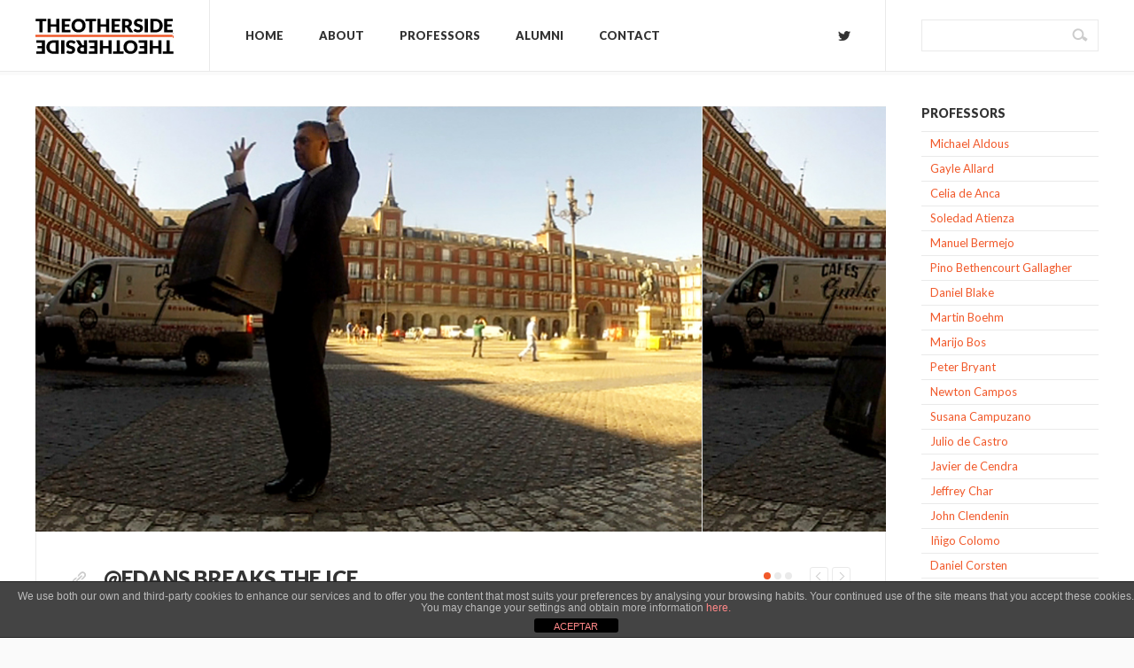

--- FILE ---
content_type: text/html; charset=UTF-8
request_url: https://theotherside.blogs.ie.edu/edans-breaks-the-ice/
body_size: 15240
content:
<!DOCTYPE html>
<html lang="en-US">
	<!-- Theme by Serifly (http://serifly.com) / Powered by Wordpress (http://wordpress.org) -->
	<head>
		<!-- Title -->
				<title>@edans breaks the ice - The Other SideThe Other Side</title>
				<!-- Meta Tags -->
		<meta http-equiv="Content-Type" content="text/html; charset=UTF-8" />
		<meta name="viewport" content="width=device-width, initial-scale=1, maximum-scale=1" />
		<!-- Favicon -->
				<link rel="shortcut icon" href="https://theotherside.blogs.ie.edu/wp-content/themes/TheOtherSide/favicon.png" />
				<!-- RSS -->
		<link rel="alternate" type="application/rss+xml" title="The Other Side RSS Feed" href="https://theotherside.blogs.ie.edu/feed/" />
		<link rel="pingback" href="" />
		<script type="text/javascript">var url = 'https://theotherside.blogs.ie.edu/wp-content/themes/TheOtherSide';</script>
		<meta name='robots' content='index, follow, max-image-preview:large, max-snippet:-1, max-video-preview:-1' />

	<!-- This site is optimized with the Yoast SEO plugin v26.7 - https://yoast.com/wordpress/plugins/seo/ -->
	<link rel="canonical" href="https://theotherside.blogs.ie.edu/edans-breaks-the-ice/" />
	<meta property="og:locale" content="en_US" />
	<meta property="og:type" content="article" />
	<meta property="og:title" content="@edans breaks the ice - The Other Side" />
	<meta property="og:description" content="As Chinese artist Ai Weiwei showed by dropping a Han Dinasty Urn, not only is China changing, but everything is changing… or is going to change.  Here in this video,  Enrique Dans, Professor of information technologies and systems,talks not about technology itself, but about  how the use of technology affects our lives on a personal, [&hellip;]" />
	<meta property="og:url" content="https://theotherside.blogs.ie.edu/edans-breaks-the-ice/" />
	<meta property="og:site_name" content="The Other Side" />
	<meta property="article:published_time" content="2012-06-24T22:00:18+00:00" />
	<meta property="article:modified_time" content="2020-01-24T15:18:32+00:00" />
	<meta name="author" content="Theotherside (IEBlogs)" />
	<meta name="twitter:card" content="summary_large_image" />
	<meta name="twitter:label1" content="Written by" />
	<meta name="twitter:data1" content="Theotherside (IEBlogs)" />
	<script type="application/ld+json" class="yoast-schema-graph">{"@context":"https://schema.org","@graph":[{"@type":"Article","@id":"https://theotherside.blogs.ie.edu/edans-breaks-the-ice/#article","isPartOf":{"@id":"https://theotherside.blogs.ie.edu/edans-breaks-the-ice/"},"author":{"name":"Theotherside (IEBlogs)","@id":"https://theotherside.blogs.ie.edu/#/schema/person/5ab8b6d78586923995c7df59ca69cd1c"},"headline":"@edans breaks the ice","datePublished":"2012-06-24T22:00:18+00:00","dateModified":"2020-01-24T15:18:32+00:00","mainEntityOfPage":{"@id":"https://theotherside.blogs.ie.edu/edans-breaks-the-ice/"},"wordCount":92,"commentCount":0,"keywords":["enriquedans","informationsystems","IT","madrid","urbanhiking"],"articleSection":["The other side of ie Professors"],"inLanguage":"en-US","potentialAction":[{"@type":"CommentAction","name":"Comment","target":["https://theotherside.blogs.ie.edu/edans-breaks-the-ice/#respond"]}]},{"@type":"WebPage","@id":"https://theotherside.blogs.ie.edu/edans-breaks-the-ice/","url":"https://theotherside.blogs.ie.edu/edans-breaks-the-ice/","name":"@edans breaks the ice - The Other Side","isPartOf":{"@id":"https://theotherside.blogs.ie.edu/#website"},"datePublished":"2012-06-24T22:00:18+00:00","dateModified":"2020-01-24T15:18:32+00:00","author":{"@id":"https://theotherside.blogs.ie.edu/#/schema/person/5ab8b6d78586923995c7df59ca69cd1c"},"breadcrumb":{"@id":"https://theotherside.blogs.ie.edu/edans-breaks-the-ice/#breadcrumb"},"inLanguage":"en-US","potentialAction":[{"@type":"ReadAction","target":["https://theotherside.blogs.ie.edu/edans-breaks-the-ice/"]}]},{"@type":"BreadcrumbList","@id":"https://theotherside.blogs.ie.edu/edans-breaks-the-ice/#breadcrumb","itemListElement":[{"@type":"ListItem","position":1,"name":"Home","item":"https://theotherside.blogs.ie.edu/"},{"@type":"ListItem","position":2,"name":"All videos","item":"https://theotherside.blogs.ie.edu/blog/"},{"@type":"ListItem","position":3,"name":"@edans breaks the ice"}]},{"@type":"WebSite","@id":"https://theotherside.blogs.ie.edu/#website","url":"https://theotherside.blogs.ie.edu/","name":"The Other Side","description":"","potentialAction":[{"@type":"SearchAction","target":{"@type":"EntryPoint","urlTemplate":"https://theotherside.blogs.ie.edu/?s={search_term_string}"},"query-input":{"@type":"PropertyValueSpecification","valueRequired":true,"valueName":"search_term_string"}}],"inLanguage":"en-US"},{"@type":"Person","@id":"https://theotherside.blogs.ie.edu/#/schema/person/5ab8b6d78586923995c7df59ca69cd1c","name":"Theotherside (IEBlogs)","image":{"@type":"ImageObject","inLanguage":"en-US","@id":"https://theotherside.blogs.ie.edu/#/schema/person/image/","url":"https://secure.gravatar.com/avatar/d58ce199f32408b18b765e0c61055ec1c82991cd24cd493e20f82c9108ea2f7f?s=96&d=mm&r=g","contentUrl":"https://secure.gravatar.com/avatar/d58ce199f32408b18b765e0c61055ec1c82991cd24cd493e20f82c9108ea2f7f?s=96&d=mm&r=g","caption":"Theotherside (IEBlogs)"},"url":"https://theotherside.blogs.ie.edu/author/ie-valdi-cp/"}]}</script>
	<!-- / Yoast SEO plugin. -->


<link rel="alternate" type="application/rss+xml" title="The Other Side &raquo; Feed" href="https://theotherside.blogs.ie.edu/feed/" />
<link rel="alternate" type="application/rss+xml" title="The Other Side &raquo; Comments Feed" href="https://theotherside.blogs.ie.edu/comments/feed/" />
<link rel="alternate" type="application/rss+xml" title="The Other Side &raquo; @edans breaks the ice Comments Feed" href="https://theotherside.blogs.ie.edu/edans-breaks-the-ice/feed/" />
<link rel="alternate" title="oEmbed (JSON)" type="application/json+oembed" href="https://theotherside.blogs.ie.edu/wp-json/oembed/1.0/embed?url=https%3A%2F%2Ftheotherside.blogs.ie.edu%2Fedans-breaks-the-ice%2F" />
<link rel="alternate" title="oEmbed (XML)" type="text/xml+oembed" href="https://theotherside.blogs.ie.edu/wp-json/oembed/1.0/embed?url=https%3A%2F%2Ftheotherside.blogs.ie.edu%2Fedans-breaks-the-ice%2F&#038;format=xml" />
<!-- Shareaholic - https://www.shareaholic.com -->
<link rel='preload' href='//cdn.shareaholic.net/assets/pub/shareaholic.js' as='script'/>
<script data-no-minify='1' data-cfasync='false'>
_SHR_SETTINGS = {"endpoints":{"local_recs_url":"https:\/\/theotherside.blogs.ie.edu\/wp-admin\/admin-ajax.php?action=shareaholic_permalink_related","ajax_url":"https:\/\/theotherside.blogs.ie.edu\/wp-admin\/admin-ajax.php","share_counts_url":"https:\/\/theotherside.blogs.ie.edu\/wp-admin\/admin-ajax.php?action=shareaholic_share_counts_api"},"site_id":"97b89adb91488bef8ee04e5112b1b8b4","url_components":{"year":"2012","monthnum":"06","day":"25","hour":"00","minute":"00","second":"18","post_id":"15","postname":"edans-breaks-the-ice","category":"the-other-side-of-ie-professors"}};
</script>
<script data-no-minify='1' data-cfasync='false' src='//cdn.shareaholic.net/assets/pub/shareaholic.js' data-shr-siteid='97b89adb91488bef8ee04e5112b1b8b4' async ></script>

<!-- Shareaholic Content Tags -->
<meta name='shareaholic:site_name' content='The Other Side' />
<meta name='shareaholic:language' content='en-US' />
<meta name='shareaholic:url' content='https://theotherside.blogs.ie.edu/edans-breaks-the-ice/' />
<meta name='shareaholic:keywords' content='tag:enriquedans, tag:informationsystems, tag:it, tag:madrid, tag:urbanhiking, cat:the other side of ie professors, type:post' />
<meta name='shareaholic:article_published_time' content='2012-06-25T00:00:18+02:00' />
<meta name='shareaholic:article_modified_time' content='2020-01-24T16:18:32+01:00' />
<meta name='shareaholic:shareable_page' content='true' />
<meta name='shareaholic:article_author_name' content='Theotherside (IEBlogs)' />
<meta name='shareaholic:site_id' content='97b89adb91488bef8ee04e5112b1b8b4' />
<meta name='shareaholic:wp_version' content='9.7.13' />

<!-- Shareaholic Content Tags End -->
<style id='wp-img-auto-sizes-contain-inline-css' type='text/css'>
img:is([sizes=auto i],[sizes^="auto," i]){contain-intrinsic-size:3000px 1500px}
/*# sourceURL=wp-img-auto-sizes-contain-inline-css */
</style>
<style id='wp-emoji-styles-inline-css' type='text/css'>

	img.wp-smiley, img.emoji {
		display: inline !important;
		border: none !important;
		box-shadow: none !important;
		height: 1em !important;
		width: 1em !important;
		margin: 0 0.07em !important;
		vertical-align: -0.1em !important;
		background: none !important;
		padding: 0 !important;
	}
/*# sourceURL=wp-emoji-styles-inline-css */
</style>
<style id='wp-block-library-inline-css' type='text/css'>
:root{--wp-block-synced-color:#7a00df;--wp-block-synced-color--rgb:122,0,223;--wp-bound-block-color:var(--wp-block-synced-color);--wp-editor-canvas-background:#ddd;--wp-admin-theme-color:#007cba;--wp-admin-theme-color--rgb:0,124,186;--wp-admin-theme-color-darker-10:#006ba1;--wp-admin-theme-color-darker-10--rgb:0,107,160.5;--wp-admin-theme-color-darker-20:#005a87;--wp-admin-theme-color-darker-20--rgb:0,90,135;--wp-admin-border-width-focus:2px}@media (min-resolution:192dpi){:root{--wp-admin-border-width-focus:1.5px}}.wp-element-button{cursor:pointer}:root .has-very-light-gray-background-color{background-color:#eee}:root .has-very-dark-gray-background-color{background-color:#313131}:root .has-very-light-gray-color{color:#eee}:root .has-very-dark-gray-color{color:#313131}:root .has-vivid-green-cyan-to-vivid-cyan-blue-gradient-background{background:linear-gradient(135deg,#00d084,#0693e3)}:root .has-purple-crush-gradient-background{background:linear-gradient(135deg,#34e2e4,#4721fb 50%,#ab1dfe)}:root .has-hazy-dawn-gradient-background{background:linear-gradient(135deg,#faaca8,#dad0ec)}:root .has-subdued-olive-gradient-background{background:linear-gradient(135deg,#fafae1,#67a671)}:root .has-atomic-cream-gradient-background{background:linear-gradient(135deg,#fdd79a,#004a59)}:root .has-nightshade-gradient-background{background:linear-gradient(135deg,#330968,#31cdcf)}:root .has-midnight-gradient-background{background:linear-gradient(135deg,#020381,#2874fc)}:root{--wp--preset--font-size--normal:16px;--wp--preset--font-size--huge:42px}.has-regular-font-size{font-size:1em}.has-larger-font-size{font-size:2.625em}.has-normal-font-size{font-size:var(--wp--preset--font-size--normal)}.has-huge-font-size{font-size:var(--wp--preset--font-size--huge)}.has-text-align-center{text-align:center}.has-text-align-left{text-align:left}.has-text-align-right{text-align:right}.has-fit-text{white-space:nowrap!important}#end-resizable-editor-section{display:none}.aligncenter{clear:both}.items-justified-left{justify-content:flex-start}.items-justified-center{justify-content:center}.items-justified-right{justify-content:flex-end}.items-justified-space-between{justify-content:space-between}.screen-reader-text{border:0;clip-path:inset(50%);height:1px;margin:-1px;overflow:hidden;padding:0;position:absolute;width:1px;word-wrap:normal!important}.screen-reader-text:focus{background-color:#ddd;clip-path:none;color:#444;display:block;font-size:1em;height:auto;left:5px;line-height:normal;padding:15px 23px 14px;text-decoration:none;top:5px;width:auto;z-index:100000}html :where(.has-border-color){border-style:solid}html :where([style*=border-top-color]){border-top-style:solid}html :where([style*=border-right-color]){border-right-style:solid}html :where([style*=border-bottom-color]){border-bottom-style:solid}html :where([style*=border-left-color]){border-left-style:solid}html :where([style*=border-width]){border-style:solid}html :where([style*=border-top-width]){border-top-style:solid}html :where([style*=border-right-width]){border-right-style:solid}html :where([style*=border-bottom-width]){border-bottom-style:solid}html :where([style*=border-left-width]){border-left-style:solid}html :where(img[class*=wp-image-]){height:auto;max-width:100%}:where(figure){margin:0 0 1em}html :where(.is-position-sticky){--wp-admin--admin-bar--position-offset:var(--wp-admin--admin-bar--height,0px)}@media screen and (max-width:600px){html :where(.is-position-sticky){--wp-admin--admin-bar--position-offset:0px}}

/*# sourceURL=wp-block-library-inline-css */
</style><style id='global-styles-inline-css' type='text/css'>
:root{--wp--preset--aspect-ratio--square: 1;--wp--preset--aspect-ratio--4-3: 4/3;--wp--preset--aspect-ratio--3-4: 3/4;--wp--preset--aspect-ratio--3-2: 3/2;--wp--preset--aspect-ratio--2-3: 2/3;--wp--preset--aspect-ratio--16-9: 16/9;--wp--preset--aspect-ratio--9-16: 9/16;--wp--preset--color--black: #000000;--wp--preset--color--cyan-bluish-gray: #abb8c3;--wp--preset--color--white: #ffffff;--wp--preset--color--pale-pink: #f78da7;--wp--preset--color--vivid-red: #cf2e2e;--wp--preset--color--luminous-vivid-orange: #ff6900;--wp--preset--color--luminous-vivid-amber: #fcb900;--wp--preset--color--light-green-cyan: #7bdcb5;--wp--preset--color--vivid-green-cyan: #00d084;--wp--preset--color--pale-cyan-blue: #8ed1fc;--wp--preset--color--vivid-cyan-blue: #0693e3;--wp--preset--color--vivid-purple: #9b51e0;--wp--preset--gradient--vivid-cyan-blue-to-vivid-purple: linear-gradient(135deg,rgb(6,147,227) 0%,rgb(155,81,224) 100%);--wp--preset--gradient--light-green-cyan-to-vivid-green-cyan: linear-gradient(135deg,rgb(122,220,180) 0%,rgb(0,208,130) 100%);--wp--preset--gradient--luminous-vivid-amber-to-luminous-vivid-orange: linear-gradient(135deg,rgb(252,185,0) 0%,rgb(255,105,0) 100%);--wp--preset--gradient--luminous-vivid-orange-to-vivid-red: linear-gradient(135deg,rgb(255,105,0) 0%,rgb(207,46,46) 100%);--wp--preset--gradient--very-light-gray-to-cyan-bluish-gray: linear-gradient(135deg,rgb(238,238,238) 0%,rgb(169,184,195) 100%);--wp--preset--gradient--cool-to-warm-spectrum: linear-gradient(135deg,rgb(74,234,220) 0%,rgb(151,120,209) 20%,rgb(207,42,186) 40%,rgb(238,44,130) 60%,rgb(251,105,98) 80%,rgb(254,248,76) 100%);--wp--preset--gradient--blush-light-purple: linear-gradient(135deg,rgb(255,206,236) 0%,rgb(152,150,240) 100%);--wp--preset--gradient--blush-bordeaux: linear-gradient(135deg,rgb(254,205,165) 0%,rgb(254,45,45) 50%,rgb(107,0,62) 100%);--wp--preset--gradient--luminous-dusk: linear-gradient(135deg,rgb(255,203,112) 0%,rgb(199,81,192) 50%,rgb(65,88,208) 100%);--wp--preset--gradient--pale-ocean: linear-gradient(135deg,rgb(255,245,203) 0%,rgb(182,227,212) 50%,rgb(51,167,181) 100%);--wp--preset--gradient--electric-grass: linear-gradient(135deg,rgb(202,248,128) 0%,rgb(113,206,126) 100%);--wp--preset--gradient--midnight: linear-gradient(135deg,rgb(2,3,129) 0%,rgb(40,116,252) 100%);--wp--preset--font-size--small: 13px;--wp--preset--font-size--medium: 20px;--wp--preset--font-size--large: 36px;--wp--preset--font-size--x-large: 42px;--wp--preset--spacing--20: 0.44rem;--wp--preset--spacing--30: 0.67rem;--wp--preset--spacing--40: 1rem;--wp--preset--spacing--50: 1.5rem;--wp--preset--spacing--60: 2.25rem;--wp--preset--spacing--70: 3.38rem;--wp--preset--spacing--80: 5.06rem;--wp--preset--shadow--natural: 6px 6px 9px rgba(0, 0, 0, 0.2);--wp--preset--shadow--deep: 12px 12px 50px rgba(0, 0, 0, 0.4);--wp--preset--shadow--sharp: 6px 6px 0px rgba(0, 0, 0, 0.2);--wp--preset--shadow--outlined: 6px 6px 0px -3px rgb(255, 255, 255), 6px 6px rgb(0, 0, 0);--wp--preset--shadow--crisp: 6px 6px 0px rgb(0, 0, 0);}:where(.is-layout-flex){gap: 0.5em;}:where(.is-layout-grid){gap: 0.5em;}body .is-layout-flex{display: flex;}.is-layout-flex{flex-wrap: wrap;align-items: center;}.is-layout-flex > :is(*, div){margin: 0;}body .is-layout-grid{display: grid;}.is-layout-grid > :is(*, div){margin: 0;}:where(.wp-block-columns.is-layout-flex){gap: 2em;}:where(.wp-block-columns.is-layout-grid){gap: 2em;}:where(.wp-block-post-template.is-layout-flex){gap: 1.25em;}:where(.wp-block-post-template.is-layout-grid){gap: 1.25em;}.has-black-color{color: var(--wp--preset--color--black) !important;}.has-cyan-bluish-gray-color{color: var(--wp--preset--color--cyan-bluish-gray) !important;}.has-white-color{color: var(--wp--preset--color--white) !important;}.has-pale-pink-color{color: var(--wp--preset--color--pale-pink) !important;}.has-vivid-red-color{color: var(--wp--preset--color--vivid-red) !important;}.has-luminous-vivid-orange-color{color: var(--wp--preset--color--luminous-vivid-orange) !important;}.has-luminous-vivid-amber-color{color: var(--wp--preset--color--luminous-vivid-amber) !important;}.has-light-green-cyan-color{color: var(--wp--preset--color--light-green-cyan) !important;}.has-vivid-green-cyan-color{color: var(--wp--preset--color--vivid-green-cyan) !important;}.has-pale-cyan-blue-color{color: var(--wp--preset--color--pale-cyan-blue) !important;}.has-vivid-cyan-blue-color{color: var(--wp--preset--color--vivid-cyan-blue) !important;}.has-vivid-purple-color{color: var(--wp--preset--color--vivid-purple) !important;}.has-black-background-color{background-color: var(--wp--preset--color--black) !important;}.has-cyan-bluish-gray-background-color{background-color: var(--wp--preset--color--cyan-bluish-gray) !important;}.has-white-background-color{background-color: var(--wp--preset--color--white) !important;}.has-pale-pink-background-color{background-color: var(--wp--preset--color--pale-pink) !important;}.has-vivid-red-background-color{background-color: var(--wp--preset--color--vivid-red) !important;}.has-luminous-vivid-orange-background-color{background-color: var(--wp--preset--color--luminous-vivid-orange) !important;}.has-luminous-vivid-amber-background-color{background-color: var(--wp--preset--color--luminous-vivid-amber) !important;}.has-light-green-cyan-background-color{background-color: var(--wp--preset--color--light-green-cyan) !important;}.has-vivid-green-cyan-background-color{background-color: var(--wp--preset--color--vivid-green-cyan) !important;}.has-pale-cyan-blue-background-color{background-color: var(--wp--preset--color--pale-cyan-blue) !important;}.has-vivid-cyan-blue-background-color{background-color: var(--wp--preset--color--vivid-cyan-blue) !important;}.has-vivid-purple-background-color{background-color: var(--wp--preset--color--vivid-purple) !important;}.has-black-border-color{border-color: var(--wp--preset--color--black) !important;}.has-cyan-bluish-gray-border-color{border-color: var(--wp--preset--color--cyan-bluish-gray) !important;}.has-white-border-color{border-color: var(--wp--preset--color--white) !important;}.has-pale-pink-border-color{border-color: var(--wp--preset--color--pale-pink) !important;}.has-vivid-red-border-color{border-color: var(--wp--preset--color--vivid-red) !important;}.has-luminous-vivid-orange-border-color{border-color: var(--wp--preset--color--luminous-vivid-orange) !important;}.has-luminous-vivid-amber-border-color{border-color: var(--wp--preset--color--luminous-vivid-amber) !important;}.has-light-green-cyan-border-color{border-color: var(--wp--preset--color--light-green-cyan) !important;}.has-vivid-green-cyan-border-color{border-color: var(--wp--preset--color--vivid-green-cyan) !important;}.has-pale-cyan-blue-border-color{border-color: var(--wp--preset--color--pale-cyan-blue) !important;}.has-vivid-cyan-blue-border-color{border-color: var(--wp--preset--color--vivid-cyan-blue) !important;}.has-vivid-purple-border-color{border-color: var(--wp--preset--color--vivid-purple) !important;}.has-vivid-cyan-blue-to-vivid-purple-gradient-background{background: var(--wp--preset--gradient--vivid-cyan-blue-to-vivid-purple) !important;}.has-light-green-cyan-to-vivid-green-cyan-gradient-background{background: var(--wp--preset--gradient--light-green-cyan-to-vivid-green-cyan) !important;}.has-luminous-vivid-amber-to-luminous-vivid-orange-gradient-background{background: var(--wp--preset--gradient--luminous-vivid-amber-to-luminous-vivid-orange) !important;}.has-luminous-vivid-orange-to-vivid-red-gradient-background{background: var(--wp--preset--gradient--luminous-vivid-orange-to-vivid-red) !important;}.has-very-light-gray-to-cyan-bluish-gray-gradient-background{background: var(--wp--preset--gradient--very-light-gray-to-cyan-bluish-gray) !important;}.has-cool-to-warm-spectrum-gradient-background{background: var(--wp--preset--gradient--cool-to-warm-spectrum) !important;}.has-blush-light-purple-gradient-background{background: var(--wp--preset--gradient--blush-light-purple) !important;}.has-blush-bordeaux-gradient-background{background: var(--wp--preset--gradient--blush-bordeaux) !important;}.has-luminous-dusk-gradient-background{background: var(--wp--preset--gradient--luminous-dusk) !important;}.has-pale-ocean-gradient-background{background: var(--wp--preset--gradient--pale-ocean) !important;}.has-electric-grass-gradient-background{background: var(--wp--preset--gradient--electric-grass) !important;}.has-midnight-gradient-background{background: var(--wp--preset--gradient--midnight) !important;}.has-small-font-size{font-size: var(--wp--preset--font-size--small) !important;}.has-medium-font-size{font-size: var(--wp--preset--font-size--medium) !important;}.has-large-font-size{font-size: var(--wp--preset--font-size--large) !important;}.has-x-large-font-size{font-size: var(--wp--preset--font-size--x-large) !important;}
/*# sourceURL=global-styles-inline-css */
</style>

<style id='classic-theme-styles-inline-css' type='text/css'>
/*! This file is auto-generated */
.wp-block-button__link{color:#fff;background-color:#32373c;border-radius:9999px;box-shadow:none;text-decoration:none;padding:calc(.667em + 2px) calc(1.333em + 2px);font-size:1.125em}.wp-block-file__button{background:#32373c;color:#fff;text-decoration:none}
/*# sourceURL=/wp-includes/css/classic-themes.min.css */
</style>
<link rel='stylesheet' id='mpp_gutenberg-css' href='https://theotherside.blogs.ie.edu/wp-content/plugins/metronet-profile-picture/dist/blocks.style.build.css?ver=2.6.3' type='text/css' media='all' />
<link rel='stylesheet' id='front-estilos-css' href='https://theotherside.blogs.ie.edu/wp-content/plugins/asesor-cookies-para-la-ley-en-espana/html/front/estilos.css?ver=6.9' type='text/css' media='all' />
<link rel='stylesheet' id='timeline-css' href='https://theotherside.blogs.ie.edu/wp-content/themes/TheOtherSide/style.css?ver=6.9' type='text/css' media='all' />
<script type="text/javascript" src="https://theotherside.blogs.ie.edu/wp-includes/js/jquery/jquery.min.js?ver=3.7.1" id="jquery-core-js"></script>
<script type="text/javascript" src="https://theotherside.blogs.ie.edu/wp-includes/js/jquery/jquery-migrate.min.js?ver=3.4.1" id="jquery-migrate-js"></script>
<script type="text/javascript" id="front-principal-js-extra">
/* <![CDATA[ */
var cdp_cookies_info = {"url_plugin":"https://theotherside.blogs.ie.edu/wp-content/plugins/asesor-cookies-para-la-ley-en-espana/plugin.php","url_admin_ajax":"https://theotherside.blogs.ie.edu/wp-admin/admin-ajax.php"};
//# sourceURL=front-principal-js-extra
/* ]]> */
</script>
<script type="text/javascript" src="https://theotherside.blogs.ie.edu/wp-content/plugins/asesor-cookies-para-la-ley-en-espana/html/front/principal.js?ver=6.9" id="front-principal-js"></script>
<script type="text/javascript" src="https://theotherside.blogs.ie.edu/wp-content/themes/TheOtherSide/js/jquery-ui-1.9.0.custom.min.js?ver=6.9" id="jquery-ui-custom-js"></script>
<script type="text/javascript" src="https://theotherside.blogs.ie.edu/wp-content/themes/TheOtherSide/js/jquery.slider.min.js?ver=6.9" id="jquery-slider-min-js"></script>
<script type="text/javascript" src="https://theotherside.blogs.ie.edu/wp-content/themes/TheOtherSide/js/jquery.init.js?ver=6.9" id="jquery-init-js"></script>
<script></script><link rel="https://api.w.org/" href="https://theotherside.blogs.ie.edu/wp-json/" /><link rel="alternate" title="JSON" type="application/json" href="https://theotherside.blogs.ie.edu/wp-json/wp/v2/posts/15" /><link rel="EditURI" type="application/rsd+xml" title="RSD" href="https://theotherside.blogs.ie.edu/xmlrpc.php?rsd" />
<meta name="generator" content="WordPress 6.9" />
<link rel='shortlink' href='https://theotherside.blogs.ie.edu/?p=15' />

<!-- This site is using AdRotate v5.17.2 to display their advertisements - https://ajdg.solutions/ -->
<!-- AdRotate CSS -->
<style type="text/css" media="screen">
	.g { margin:0px; padding:0px; overflow:hidden; line-height:1; zoom:1; }
	.g img { height:auto; }
	.g-col { position:relative; float:left; }
	.g-col:first-child { margin-left: 0; }
	.g-col:last-child { margin-right: 0; }
	@media only screen and (max-width: 480px) {
		.g-col, .g-dyn, .g-single { width:100%; margin-left:0; margin-right:0; }
	}
</style>
<!-- /AdRotate CSS -->

<meta name="generator" content="Powered by WPBakery Page Builder - drag and drop page builder for WordPress."/>
<link rel="icon" href="https://theotherside.blogs.ie.edu/wp-content/blogs.dir/136/files/2016/11/cropped-IE_logo-32x32.jpg" sizes="32x32" />
<link rel="icon" href="https://theotherside.blogs.ie.edu/wp-content/blogs.dir/136/files/2016/11/cropped-IE_logo-192x192.jpg" sizes="192x192" />
<link rel="apple-touch-icon" href="https://theotherside.blogs.ie.edu/wp-content/blogs.dir/136/files/2016/11/cropped-IE_logo-180x180.jpg" />
<meta name="msapplication-TileImage" content="https://theotherside.blogs.ie.edu/wp-content/blogs.dir/136/files/2016/11/cropped-IE_logo-270x270.jpg" />
<noscript><style> .wpb_animate_when_almost_visible { opacity: 1; }</style></noscript><style type="text/css">body { background-color: #fafafa; }#footer { background-color: #fafafa; -webkit-box-shadow: inset 0 3px 0 rgba(0, 0, 0, 0.02); -moz-box-shadow: inset 0 3px 0 rgba(0, 0, 0, 0.02); box-shadow: inset 0 3px 0 rgba(0, 0, 0, 0.02); }</style>

		<!--<meta http-equiv="Content-Security-Policy" content="default-src 'self'; font-src 'self' data: fonts.gstatic.com;">-->
	</head>
	<body class="wp-singular post-template-default single single-post postid-15 single-format-standard wp-theme-TheOtherSide wpb-js-composer js-comp-ver-8.7.2 vc_responsive">
		<div id="wrapper">
			<!-- Header -->
			<div id="header">
				<div class="wrapper">
					<a class="logo" href="https://theotherside.blogs.ie.edu">
												<img src="https://theotherside.blogs.ie.edu/wp-content/blogs.dir/136/files/2013/04/logo-TheOtherSide.jpg" alt="Logo" />
											</a>
					<ul id="menu-main" class="navigation"><li id="menu-item-968" class="menu-item menu-item-type-post_type menu-item-object-page menu-item-home menu-item-968"><a href="https://theotherside.blogs.ie.edu/">Home</a></li>
<li id="menu-item-946" class="menu-item menu-item-type-post_type menu-item-object-page menu-item-946"><a href="https://theotherside.blogs.ie.edu/about/">About</a></li>
<li id="menu-item-2271" class="menu-item menu-item-type-post_type menu-item-object-page menu-item-2271"><a href="https://theotherside.blogs.ie.edu/professors/">Professors</a></li>
<li id="menu-item-2440" class="menu-item menu-item-type-post_type menu-item-object-page menu-item-2440"><a href="https://theotherside.blogs.ie.edu/alumni/">Alumni</a></li>
<li id="menu-item-965" class="menu-item menu-item-type-post_type menu-item-object-page menu-item-965"><a href="https://theotherside.blogs.ie.edu/contact/">Contact</a></li>
</ul>															<div class="optional">
												<form method="get" action="https://theotherside.blogs.ie.edu/" role="search">
	<div class="row">
		<input type="text" class="field" name="s" id="s" /><input class="search" type="image" alt="Search" src="https://theotherside.blogs.ie.edu/wp-content/themes/TheOtherSide/img/icons/search.png" />
	</div>
</form>											</div>
																				<!-- Social Links -->
					<ul class="social">
						<li><a class="twitter" href="https://twitter.com/IEFelix" target="_blank"></a></li>																																																					</ul>
									</div>
			</div>
			<!-- Content -->
			<div id="content">
								<div class="wrapper clearfix">

<!-- Timeline Element -->
<div id="timeline" class="timeline" style="min-height: 4000px;">

	<ul class="navigation timelineSidebar"><li>
<div class="widgetColumn">
	<!--
		<div class="optional sidebarOptional">
				<form method="get" action="https://theotherside.blogs.ie.edu/" role="search">
	<div class="row">
		<input type="text" class="field" name="s" id="s" /><input class="search" type="image" alt="Search" src="https://theotherside.blogs.ie.edu/wp-content/themes/TheOtherSide/img/icons/search.png" />
	</div>
</form>			</div>
		-->
		<div class="widget widget_nav_menu"><h5>Professors</h5><div class="menu-professors-container"><ul id="menu-professors" class="menu"><li id="menu-item-2050" class="menu-item menu-item-type-custom menu-item-object-custom menu-item-2050"><a href="https://theotherside.blogs.ie.edu/tag/michaelaldous/">Michael Aldous</a></li>
<li id="menu-item-42" class="menu-item menu-item-type-custom menu-item-object-custom menu-item-42"><a href="https://theotherside.blogs.ie.edu/tag/gayleallard/">Gayle Allard</a></li>
<li id="menu-item-767" class="menu-item menu-item-type-custom menu-item-object-custom menu-item-767"><a href="https://theotherside.blogs.ie.edu/tag/celiadeanca/">Celia de Anca</a></li>
<li id="menu-item-2027" class="menu-item menu-item-type-custom menu-item-object-custom menu-item-2027"><a href="https://theotherside.blogs.ie.edu/tag/soledadatienza/">Soledad Atienza</a></li>
<li id="menu-item-1891" class="menu-item menu-item-type-custom menu-item-object-custom menu-item-1891"><a href="https://theotherside.blogs.ie.edu/tag/manuelbermejo/">Manuel Bermejo</a></li>
<li id="menu-item-1274" class="menu-item menu-item-type-custom menu-item-object-custom menu-item-1274"><a href="https://theotherside.blogs.ie.edu/tag/pinobethencourt/">Pino Bethencourt Gallagher</a></li>
<li id="menu-item-761" class="menu-item menu-item-type-custom menu-item-object-custom menu-item-761"><a href="https://theotherside.blogs.ie.edu/tag/danielblake/">Daniel Blake</a></li>
<li id="menu-item-856" class="menu-item menu-item-type-custom menu-item-object-custom menu-item-856"><a href="https://theotherside.blogs.ie.edu/tag/martinboehm/">Martin Boehm</a></li>
<li id="menu-item-1549" class="menu-item menu-item-type-custom menu-item-object-custom menu-item-1549"><a href="https://theotherside.blogs.ie.edu/tag/marijobos/">Marijo Bos</a></li>
<li id="menu-item-849" class="menu-item menu-item-type-custom menu-item-object-custom menu-item-849"><a href="https://theotherside.blogs.ie.edu/tag/peterbryant/">Peter Bryant</a></li>
<li id="menu-item-2241" class="menu-item menu-item-type-custom menu-item-object-custom menu-item-2241"><a href="https://theotherside.blogs.ie.edu/tag/newtoncampos/">Newton Campos</a></li>
<li id="menu-item-2140" class="menu-item menu-item-type-custom menu-item-object-custom menu-item-2140"><a href="https://theotherside.blogs.ie.edu/tag/susanacampuzano/">Susana Campuzano</a></li>
<li id="menu-item-1433" class="menu-item menu-item-type-custom menu-item-object-custom menu-item-1433"><a href="https://theotherside.blogs.ie.edu/tag/juliodecastro/">Julio de Castro</a></li>
<li id="menu-item-1328" class="menu-item menu-item-type-custom menu-item-object-custom menu-item-1328"><a href="https://theotherside.blogs.ie.edu/tag/javierdecendra/">Javier de Cendra</a></li>
<li id="menu-item-2262" class="menu-item menu-item-type-custom menu-item-object-custom menu-item-2262"><a href="https://theotherside.blogs.ie.edu/tag/jeffreychar/">Jeffrey Char</a></li>
<li id="menu-item-299" class="menu-item menu-item-type-custom menu-item-object-custom menu-item-299"><a href="https://theotherside.blogs.ie.edu/tag/johnclendenin/">John Clendenin</a></li>
<li id="menu-item-40" class="menu-item menu-item-type-custom menu-item-object-custom menu-item-40"><a href="https://theotherside.blogs.ie.edu/tag/inigocolomo/">Iñigo Colomo</a></li>
<li id="menu-item-309" class="menu-item menu-item-type-custom menu-item-object-custom menu-item-309"><a href="https://theotherside.blogs.ie.edu/tag/danielcorsten/">Daniel Corsten</a></li>
<li id="menu-item-2349" class="menu-item menu-item-type-custom menu-item-object-custom menu-item-2349"><a href="https://theotherside.blogs.ie.edu/tag/josepcurto/">Josep Curto</a></li>
<li id="menu-item-860" class="menu-item menu-item-type-custom menu-item-object-custom menu-item-860"><a href="https://theotherside.blogs.ie.edu/tag/stevendsouza/">Steven D&#8217; Souza</a></li>
<li id="menu-item-38" class="menu-item menu-item-type-custom menu-item-object-custom menu-item-38"><a href="https://theotherside.blogs.ie.edu/tag/enriquedans/">Enrique Dans</a></li>
<li id="menu-item-2402" class="menu-item menu-item-type-custom menu-item-object-custom menu-item-2402"><a href="https://theotherside.blogs.ie.edu/tag/luisdiestre/">Luis Diestre</a></li>
<li id="menu-item-1921" class="menu-item menu-item-type-custom menu-item-object-custom menu-item-1921"><a href="https://theotherside.blogs.ie.edu/tag/vincentdoyle/">Vincent Doyle</a></li>
<li id="menu-item-2228" class="menu-item menu-item-type-custom menu-item-object-custom menu-item-2228"><a href="https://theotherside.blogs.ie.edu/tag/kennethdubin/">Kenneth Dubin</a></li>
<li id="menu-item-2168" class="menu-item menu-item-type-custom menu-item-object-custom menu-item-2168"><a href="https://theotherside.blogs.ie.edu/tag/marcoseguillor/">Marcos Eguillor</a></li>
<li id="menu-item-2352" class="menu-item menu-item-type-custom menu-item-object-custom menu-item-2352"><a href="https://theotherside.blogs.ie.edu/tag/markesposito/">Mark Esposito</a></li>
<li id="menu-item-1788" class="menu-item menu-item-type-custom menu-item-object-custom menu-item-1788"><a href="https://theotherside.blogs.ie.edu/tag/marioesteban/">Mario Esteban</a></li>
<li id="menu-item-1422" class="menu-item menu-item-type-custom menu-item-object-custom menu-item-1422"><a href="https://theotherside.blogs.ie.edu/tag/juanfernandez/">Juan Fernández</a></li>
<li id="menu-item-850" class="menu-item menu-item-type-custom menu-item-object-custom menu-item-850"><a href="https://theotherside.blogs.ie.edu/tag/eduardofernandezcantelli/">Eduardo Fernandez-Cantelli</a></li>
<li id="menu-item-852" class="menu-item menu-item-type-custom menu-item-object-custom menu-item-852"><a href="https://theotherside.blogs.ie.edu/tag/patriciagabaldon/">Patricia Gabaldon</a></li>
<li id="menu-item-789" class="menu-item menu-item-type-custom menu-item-object-custom menu-item-789"><a href="https://theotherside.blogs.ie.edu/tag/conchitagaldon/">Conchita Galdón</a></li>
<li id="menu-item-863" class="menu-item menu-item-type-custom menu-item-object-custom menu-item-863"><a href="https://theotherside.blogs.ie.edu/tag/mariejosegarot/">Marie José Garot</a></li>
<li id="menu-item-977" class="menu-item menu-item-type-custom menu-item-object-custom menu-item-977"><a href="https://theotherside.blogs.ie.edu/tag/joaquingarralda/">Joaquín Garralda</a></li>
<li id="menu-item-926" class="menu-item menu-item-type-custom menu-item-object-custom menu-item-926"><a href="https://theotherside.blogs.ie.edu/tag/mariaeugeniagiron/">Maria Eugenia Giron</a></li>
<li id="menu-item-1803" class="menu-item menu-item-type-custom menu-item-object-custom menu-item-1803"><a href="https://theotherside.blogs.ie.edu/tag/davidgoodman/">David Goodman</a></li>
<li id="menu-item-864" class="menu-item menu-item-type-custom menu-item-object-custom menu-item-864"><a href="https://theotherside.blogs.ie.edu/tag/monikahamori/">Monika Hamori</a></li>
<li id="menu-item-2127" class="menu-item menu-item-type-custom menu-item-object-custom menu-item-2127"><a href="https://theotherside.blogs.ie.edu/tag/joehaslam/">Joe Haslam</a></li>
<li id="menu-item-2196" class="menu-item menu-item-type-custom menu-item-object-custom menu-item-2196"><a href="https://theotherside.blogs.ie.edu/tag/erikhiep/">Erik Hiep</a></li>
<li id="menu-item-2060" class="menu-item menu-item-type-custom menu-item-object-custom menu-item-2060"><a href="https://theotherside.blogs.ie.edu/tag/simonhirst/">Simon Hirst</a></li>
<li id="menu-item-858" class="menu-item menu-item-type-custom menu-item-object-custom menu-item-858"><a href="https://theotherside.blogs.ie.edu/tag/deaniniguez/">Santiago Iñiguez</a></li>
<li id="menu-item-2438" class="menu-item menu-item-type-custom menu-item-object-custom menu-item-2438"><a href="https://theotherside.blogs.ie.edu/tag/kritijain/">Kriti Jain</a></li>
<li id="menu-item-2327" class="menu-item menu-item-type-custom menu-item-object-custom menu-item-2327"><a href="https://theotherside.blogs.ie.edu/tag/milojones/">Milo Jones</a></li>
<li id="menu-item-1627" class="menu-item menu-item-type-custom menu-item-object-custom menu-item-1627"><a href="https://theotherside.blogs.ie.edu/tag/neringakalpokaite/">Neringa Kalpokaite</a></li>
<li id="menu-item-2069" class="menu-item menu-item-type-custom menu-item-object-custom menu-item-2069"><a href="https://theotherside.blogs.ie.edu/tag/danielkselman/">Daniel Kselman</a></li>
<li id="menu-item-2364" class="menu-item menu-item-type-custom menu-item-object-custom menu-item-2364"><a href="https://theotherside.blogs.ie.edu/tag/normankurtis/">Norman Kurtis</a></li>
<li id="menu-item-865" class="menu-item menu-item-type-custom menu-item-object-custom menu-item-865"><a href="https://theotherside.blogs.ie.edu/tag/parisdeletraz/">Paris de L´Etraz</a></li>
<li id="menu-item-2089" class="menu-item menu-item-type-custom menu-item-object-custom menu-item-2089"><a href="https://theotherside.blogs.ie.edu/tag/miguellarranaga/">Miguel Larrañaga</a></li>
<li id="menu-item-1563" class="menu-item menu-item-type-custom menu-item-object-custom menu-item-1563"><a href="https://theotherside.blogs.ie.edu/tag/silvialeal/">Silvia Leal</a></li>
<li id="menu-item-1961" class="menu-item menu-item-type-custom menu-item-object-custom menu-item-1961"><a href="https://theotherside.blogs.ie.edu/tag/pedroletai/">Pedro Letai</a></li>
<li id="menu-item-1081" class="menu-item menu-item-type-custom menu-item-object-custom menu-item-1081"><a href="https://theotherside.blogs.ie.edu/tag/marialopezescorial/">Maria López Escorial</a></li>
<li id="menu-item-2124" class="menu-item menu-item-type-custom menu-item-object-custom menu-item-2124"><a href="https://theotherside.blogs.ie.edu/tag/franciscolopezlubian/">Francisco López-Lubián</a></li>
<li id="menu-item-951" class="menu-item menu-item-type-custom menu-item-object-custom menu-item-951"><a href="https://theotherside.blogs.ie.edu/tag/margaritamayo/">Margarita Mayo</a></li>
<li id="menu-item-2003" class="menu-item menu-item-type-custom menu-item-object-custom menu-item-2003"><a href="https://theotherside.blogs.ie.edu/tag/andrewmccarthy/">Andrew McCarthy</a></li>
<li id="menu-item-2172" class="menu-item menu-item-type-custom menu-item-object-custom menu-item-2172"><a href="https://theotherside.blogs.ie.edu/tag/mira">Mira Milosevic</a></li>
<li id="menu-item-2036" class="menu-item menu-item-type-custom menu-item-object-custom menu-item-2036"><a href="https://theotherside.blogs.ie.edu/tag/luismiratvilles/">Luis Miratvilles</a></li>
<li id="menu-item-2017" class="menu-item menu-item-type-custom menu-item-object-custom menu-item-2017"><a href="https://theotherside.blogs.ie.edu/tag/julianmontano/">Julián Montaño</a></li>
<li id="menu-item-2249" class="menu-item menu-item-type-custom menu-item-object-custom menu-item-2249"><a href="https://theotherside.blogs.ie.edu/tag/eduardomorcillo/">Eduardo Morcillo</a></li>
<li id="menu-item-861" class="menu-item menu-item-type-custom menu-item-object-custom menu-item-861"><a href="https://theotherside.blogs.ie.edu/tag/caterinamoscheri/">Caterina Moscheri</a></li>
<li id="menu-item-2212" class="menu-item menu-item-type-custom menu-item-object-custom menu-item-2212"><a href="https://theotherside.blogs.ie.edu/tag/felixmunoz/">Félix Muñoz</a></li>
<li id="menu-item-1214" class="menu-item menu-item-type-custom menu-item-object-custom menu-item-1214"><a href="https://theotherside.blogs.ie.edu/tag/leenewman/">Lee Newman</a></li>
<li id="menu-item-1124" class="menu-item menu-item-type-custom menu-item-object-custom menu-item-1124"><a href="https://theotherside.blogs.ie.edu/tag/maxoliva/">Max Oliva</a></li>
<li id="menu-item-1192" class="menu-item menu-item-type-custom menu-item-object-custom menu-item-1192"><a href="https://theotherside.blogs.ie.edu/tag/juancarlospastor/">Juan Carlos Pastor</a></li>
<li id="menu-item-928" class="menu-item menu-item-type-custom menu-item-object-custom menu-item-928"><a href="https://theotherside.blogs.ie.edu/tag/ricardoperez/">Ricardo Perez</a></li>
<li id="menu-item-854" class="menu-item menu-item-type-custom menu-item-object-custom menu-item-854"><a href="https://theotherside.blogs.ie.edu/tag/josephpistrui/">Joseph Pistrui</a></li>
<li id="menu-item-1987" class="menu-item menu-item-type-custom menu-item-object-custom menu-item-1987"><a href="https://theotherside.blogs.ie.edu/tag/leticiaponce/">Leticia Ponce</a></li>
<li id="menu-item-1134" class="menu-item menu-item-type-custom menu-item-object-custom menu-item-1134"><a href="https://theotherside.blogs.ie.edu/tag/balvinderpowar/">Balvinder Powar</a></li>
<li id="menu-item-1218" class="menu-item menu-item-type-custom menu-item-object-custom menu-item-1218"><a href="https://theotherside.blogs.ie.edu/tag/juanjoseprat/">Juan José Prat</a></li>
<li id="menu-item-2145" class="menu-item menu-item-type-custom menu-item-object-custom menu-item-2145"><a href="https://theotherside.blogs.ie.edu/tag/felipequintana/">Felipe Quintana</a></li>
<li id="menu-item-307" class="menu-item menu-item-type-custom menu-item-object-custom menu-item-307"><a href="https://theotherside.blogs.ie.edu/tag/javierquintana/">Javier Quintana</a></li>
<li id="menu-item-2152" class="menu-item menu-item-type-custom menu-item-object-custom menu-item-2152"><a href="https://theotherside.blogs.ie.edu/tag/wayaquiviger/">Waya Quiviger</a></li>
<li id="menu-item-84" class="menu-item menu-item-type-custom menu-item-object-custom menu-item-84"><a href="https://theotherside.blogs.ie.edu/tag/kironravindran/">Kiron Ravindran</a></li>
<li id="menu-item-1935" class="menu-item menu-item-type-custom menu-item-object-custom menu-item-1935"><a href="https://theotherside.blogs.ie.edu/tag/albersabanoglu/">Alber Sabanoglu</a></li>
<li id="menu-item-1320" class="menu-item menu-item-type-custom menu-item-object-custom menu-item-1320"><a href="https://theotherside.blogs.ie.edu/tag/fabriziosalvador/">Fabrizio Salvador</a></li>
<li id="menu-item-1450" class="menu-item menu-item-type-custom menu-item-object-custom menu-item-1450"><a href="https://theotherside.blogs.ie.edu/tag/shameeksinha/">Shameek Sinha</a></li>
<li id="menu-item-982" class="menu-item menu-item-type-custom menu-item-object-custom menu-item-982"><a href="https://theotherside.blogs.ie.edu/tag/luissolis/">Luis Solis</a></li>
<li id="menu-item-862" class="menu-item menu-item-type-custom menu-item-object-custom menu-item-862"><a href="https://theotherside.blogs.ie.edu/tag/rolfstromolsen/">Rolf Strom-Olsen</a></li>
<li id="menu-item-301" class="menu-item menu-item-type-custom menu-item-object-custom menu-item-301"><a href="https://theotherside.blogs.ie.edu/tag/danielsoriano/">Daniel Soriano</a></li>
<li id="menu-item-2503" class="menu-item menu-item-type-custom menu-item-object-custom menu-item-2503"><a href="https://theotherside.blogs.ie.edu/tag/christinastathopoulos/">Christina Stathopoulos</a></li>
<li id="menu-item-1098" class="menu-item menu-item-type-custom menu-item-object-custom menu-item-1098"><a href="https://theotherside.blogs.ie.edu/tag/justinswinsick/">Justin Swinsick</a></li>
<li id="menu-item-2378" class="menu-item menu-item-type-custom menu-item-object-custom menu-item-2378"><a href="https://theotherside.blogs.ie.edu/tag/susanatorres/">Susana Torres</a></li>
<li id="menu-item-1062" class="menu-item menu-item-type-custom menu-item-object-custom menu-item-1062"><a href="https://theotherside.blogs.ie.edu/tag/marcotrombetta/">Marco Trombetta</a></li>
<li id="menu-item-866" class="menu-item menu-item-type-custom menu-item-object-custom menu-item-866"><a href="https://theotherside.blogs.ie.edu/tag/tangwenjie/">Tang Wenjie</a></li>
<li id="menu-item-915" class="menu-item menu-item-type-custom menu-item-object-custom menu-item-915"><a href="https://theotherside.blogs.ie.edu/tag/wangtaiyuan/">Wang Taiyuan</a></li>
<li id="menu-item-2431" class="menu-item menu-item-type-custom menu-item-object-custom menu-item-2431"><a href="https://theotherside.blogs.ie.edu/tag/michaelchangwenderoth/">Michael Chang Wenderoth</a></li>
<li id="menu-item-1171" class="menu-item menu-item-type-custom menu-item-object-custom menu-item-1171"><a href="https://theotherside.blogs.ie.edu/tag/Tarawernsing/">Tara Wernsing</a></li>
<li id="menu-item-1648" class="menu-item menu-item-type-custom menu-item-object-custom menu-item-1648"><a href="https://theotherside.blogs.ie.edu/tag/amberwigmore/">Amber Wigmore</a></li>
<li id="menu-item-818" class="menu-item menu-item-type-custom menu-item-object-custom menu-item-818"><a href="https://theotherside.blogs.ie.edu/tag/juanhumbertoyoung/">Juan Humberto Young</a></li>
<li id="menu-item-2451" class="menu-item menu-item-type-custom menu-item-object-custom menu-item-2451"><a href="https://theotherside.blogs.ie.edu/tag/cuizhijian/">Cui Zhijian</a></li>
</ul></div></div><div class="clearfix"></div><div class="widget widget_nav_menu"><h5>Subjects</h5><div class="menu-subjects-container"><ul id="menu-subjects" class="menu"><li id="menu-item-303" class="menu-item menu-item-type-custom menu-item-object-custom menu-item-303"><a href="https://theotherside.blogs.ie.edu/tag/architecture/">Architecture</a></li>
<li id="menu-item-2353" class="menu-item menu-item-type-custom menu-item-object-custom menu-item-2353"><a href="https://theotherside.blogs.ie.edu/tag/business/">Business</a></li>
<li id="menu-item-2338" class="menu-item menu-item-type-custom menu-item-object-custom menu-item-2338"><a href="https://theotherside.blogs.ie.edu/tag/businessintelligence/">Business Intelligence</a></li>
<li id="menu-item-1649" class="menu-item menu-item-type-custom menu-item-object-custom menu-item-1649"><a href="https://theotherside.blogs.ie.edu/tag/careers/">Careers</a></li>
<li id="menu-item-884" class="menu-item menu-item-type-custom menu-item-object-custom menu-item-884"><a href="https://theotherside.blogs.ie.edu/tag/communications/">Communications</a></li>
<li id="menu-item-2339" class="menu-item menu-item-type-custom menu-item-object-custom menu-item-2339"><a href="https://theotherside.blogs.ie.edu/tag/dataanalytics/">Data Analytics</a></li>
<li id="menu-item-1211" class="menu-item menu-item-type-custom menu-item-object-custom menu-item-1211"><a href="https://theotherside.blogs.ie.edu/tag/diversity/">Diversity</a></li>
<li id="menu-item-885" class="menu-item menu-item-type-custom menu-item-object-custom menu-item-885"><a href="https://theotherside.blogs.ie.edu/tag/economy/">Economy</a></li>
<li id="menu-item-886" class="menu-item menu-item-type-custom menu-item-object-custom menu-item-886"><a href="https://theotherside.blogs.ie.edu/tag/entrepreneurship/">Entrepreneurship</a></li>
<li id="menu-item-1084" class="menu-item menu-item-type-custom menu-item-object-custom menu-item-1084"><a href="https://theotherside.blogs.ie.edu/tag/finance/">Finance</a></li>
<li id="menu-item-1212" class="menu-item menu-item-type-custom menu-item-object-custom menu-item-1212"><a href="https://theotherside.blogs.ie.edu/tag/hhrr/">HHRR</a></li>
<li id="menu-item-2363" class="menu-item menu-item-type-custom menu-item-object-custom menu-item-2363"><a href="https://theotherside.blogs.ie.edu/tag/humansciencesandtechnology/">Human Sciences and Technology</a></li>
<li id="menu-item-889" class="menu-item menu-item-type-custom menu-item-object-custom menu-item-889"><a href="https://theotherside.blogs.ie.edu/tag/informationsystems/">Information Systems</a></li>
<li id="menu-item-905" class="menu-item menu-item-type-custom menu-item-object-custom menu-item-905"><a href="https://theotherside.blogs.ie.edu/tag/innovation/">Innovation</a></li>
<li id="menu-item-2153" class="menu-item menu-item-type-custom menu-item-object-custom menu-item-2153"><a href="https://theotherside.blogs.ie.edu/tag/internationalrelations/">International Relations</a></li>
<li id="menu-item-899" class="menu-item menu-item-type-custom menu-item-object-custom menu-item-899"><a href="https://theotherside.blogs.ie.edu/tag/it/">IT</a></li>
<li id="menu-item-1333" class="menu-item menu-item-type-custom menu-item-object-custom menu-item-1333"><a href="https://theotherside.blogs.ie.edu/tag/law/">Law</a></li>
<li id="menu-item-891" class="menu-item menu-item-type-custom menu-item-object-custom menu-item-891"><a href="https://theotherside.blogs.ie.edu/tag/leadership/">Leadership</a></li>
<li id="menu-item-1041" class="menu-item menu-item-type-custom menu-item-object-custom menu-item-1041"><a href="https://theotherside.blogs.ie.edu/tag/liberalarts/">Liberal Arts</a></li>
<li id="menu-item-2197" class="menu-item menu-item-type-custom menu-item-object-custom menu-item-2197"><a href="https://theotherside.blogs.ie.edu/tag/management/">Management</a></li>
<li id="menu-item-892" class="menu-item menu-item-type-custom menu-item-object-custom menu-item-892"><a href="https://theotherside.blogs.ie.edu/tag/marketing/">Marketing</a></li>
<li id="menu-item-1321" class="menu-item menu-item-type-custom menu-item-object-custom menu-item-1321"><a href="https://theotherside.blogs.ie.edu/tag/operationsmanagement/">Operations Management</a></li>
<li id="menu-item-894" class="menu-item menu-item-type-custom menu-item-object-custom menu-item-894"><a href="https://theotherside.blogs.ie.edu/tag/politics/">Politics</a></li>
<li id="menu-item-1219" class="menu-item menu-item-type-custom menu-item-object-custom menu-item-1219"><a href="https://theotherside.blogs.ie.edu/tag/strategicmanagement/">Strategic Management</a></li>
<li id="menu-item-2424" class="menu-item menu-item-type-custom menu-item-object-custom menu-item-2424"><a href="https://theotherside.blogs.ie.edu/tag/positiveleadershipstrategy/">Positive Leadership &#038; Strategy</a></li>
</ul></div></div><div class="clearfix"></div><div class="widget widget_nav_menu"><h5>Cities</h5><div class="menu-cities-container"><ul id="menu-cities" class="menu"><li id="menu-item-2037" class="menu-item menu-item-type-custom menu-item-object-custom menu-item-2037"><a href="https://theotherside.blogs.ie.edu/tag/barcelona/">Barcelona</a></li>
<li id="menu-item-2195" class="menu-item menu-item-type-custom menu-item-object-custom menu-item-2195"><a href="https://theotherside.blogs.ie.edu/tag/amsterdam/">Amsterdam</a></li>
<li id="menu-item-867" class="menu-item menu-item-type-custom menu-item-object-custom menu-item-867"><a href="https://theotherside.blogs.ie.edu/tag/beijing/">Beijing</a></li>
<li id="menu-item-51" class="menu-item menu-item-type-custom menu-item-object-custom menu-item-51"><a href="https://theotherside.blogs.ie.edu/tag/bogota/">Bogota</a></li>
<li id="menu-item-52" class="menu-item menu-item-type-custom menu-item-object-custom menu-item-52"><a href="https://theotherside.blogs.ie.edu/tag/budapest/">Budapest</a></li>
<li id="menu-item-53" class="menu-item menu-item-type-custom menu-item-object-custom menu-item-53"><a href="https://theotherside.blogs.ie.edu/tag/cambridge/">Cambridge</a></li>
<li id="menu-item-1172" class="menu-item menu-item-type-custom menu-item-object-custom menu-item-1172"><a href="https://theotherside.blogs.ie.edu/tag/chicago/">Chicago</a></li>
<li id="menu-item-54" class="menu-item menu-item-type-custom menu-item-object-custom menu-item-54"><a href="https://theotherside.blogs.ie.edu/tag/elizondo/">Elizondo</a></li>
<li id="menu-item-55" class="menu-item menu-item-type-custom menu-item-object-custom menu-item-55"><a href="https://theotherside.blogs.ie.edu/tag/hawaii/">Hawaii</a></li>
<li id="menu-item-1548" class="menu-item menu-item-type-custom menu-item-object-custom menu-item-1548"><a href="https://theotherside.blogs.ie.edu/tag/istanbul/">Istanbul</a></li>
<li id="menu-item-1322" class="menu-item menu-item-type-custom menu-item-object-custom menu-item-1322"><a href="https://theotherside.blogs.ie.edu/tag/leon/">León</a></li>
<li id="menu-item-1629" class="menu-item menu-item-type-custom menu-item-object-custom menu-item-1629"><a href="https://theotherside.blogs.ie.edu/tag/lithuania/">Lithuania</a></li>
<li id="menu-item-873" class="menu-item menu-item-type-custom menu-item-object-custom menu-item-873"><a href="https://theotherside.blogs.ie.edu/tag/london/">London</a></li>
<li id="menu-item-1329" class="menu-item menu-item-type-custom menu-item-object-custom menu-item-1329"><a href="https://theotherside.blogs.ie.edu/tag/maastricht/">Maastricht</a></li>
<li id="menu-item-853" class="menu-item menu-item-type-custom menu-item-object-custom menu-item-853"><a href="https://theotherside.blogs.ie.edu/tag/madrid/">Madrid</a></li>
<li id="menu-item-2068" class="menu-item menu-item-type-custom menu-item-object-custom menu-item-2068"><a href="https://theotherside.blogs.ie.edu/tag/maipovalley/">Maipo Valley</a></li>
<li id="menu-item-1890" class="menu-item menu-item-type-custom menu-item-object-custom menu-item-1890"><a href="https://theotherside.blogs.ie.edu/tag/mexicodf/">Mexico D.F.</a></li>
<li id="menu-item-913" class="menu-item menu-item-type-custom menu-item-object-custom menu-item-913"><a href="https://theotherside.blogs.ie.edu/tag/morges/">Morges</a></li>
<li id="menu-item-1135" class="menu-item menu-item-type-custom menu-item-object-custom menu-item-1135"><a href="https://theotherside.blogs.ie.edu/tag/mumbai/">Mumbai</a></li>
<li id="menu-item-911" class="menu-item menu-item-type-custom menu-item-object-custom menu-item-911"><a href="https://theotherside.blogs.ie.edu/tag/newyork/">New York</a></li>
<li id="menu-item-1082" class="menu-item menu-item-type-custom menu-item-object-custom menu-item-1082"><a href="https://theotherside.blogs.ie.edu/tag/oxford/">Oxford</a></li>
<li id="menu-item-925" class="menu-item menu-item-type-custom menu-item-object-custom menu-item-925"><a href="https://theotherside.blogs.ie.edu/tag/pamplona/">Pamplona</a></li>
<li id="menu-item-2457" class="menu-item menu-item-type-custom menu-item-object-custom menu-item-2457"><a href="https://theotherside.blogs.ie.edu/tag/panama/">Panama</a></li>
<li id="menu-item-1224" class="menu-item menu-item-type-custom menu-item-object-custom menu-item-1224"><a href="https://theotherside.blogs.ie.edu/tag/paris/">Paris</a></li>
<li id="menu-item-2090" class="menu-item menu-item-type-custom menu-item-object-custom menu-item-2090"><a href="https://theotherside.blogs.ie.edu/tag/patones/">Patones</a></li>
<li id="menu-item-1123" class="menu-item menu-item-type-custom menu-item-object-custom menu-item-1123"><a href="https://theotherside.blogs.ie.edu/tag/puebla/">Puebla</a></li>
<li id="menu-item-1734" class="menu-item menu-item-type-custom menu-item-object-custom menu-item-1734"><a href="https://theotherside.blogs.ie.edu/tag/rabat/">Rabat</a></li>
<li id="menu-item-903" class="menu-item menu-item-type-custom menu-item-object-custom menu-item-903"><a href="https://theotherside.blogs.ie.edu/tag/saintcroix/">Saint-Croix</a></li>
<li id="menu-item-2136" class="menu-item menu-item-type-custom menu-item-object-custom menu-item-2136"><a href="https://theotherside.blogs.ie.edu/tag/shanghai/">Shanghai</a></li>
<li id="menu-item-964" class="menu-item menu-item-type-custom menu-item-object-custom menu-item-964"><a href="https://theotherside.blogs.ie.edu/tag/segovia/">Segovia</a></li>
<li id="menu-item-900" class="menu-item menu-item-type-custom menu-item-object-custom menu-item-900"><a href="https://theotherside.blogs.ie.edu/tag/seoul/">Seoul</a></li>
<li id="menu-item-2277" class="menu-item menu-item-type-custom menu-item-object-custom menu-item-2277"><a href="https://theotherside.blogs.ie.edu/tag/sidney/">Sidney</a></li>
<li id="menu-item-878" class="menu-item menu-item-type-custom menu-item-object-custom menu-item-878"><a href="https://theotherside.blogs.ie.edu/tag/sofia/">Sofia</a></li>
<li id="menu-item-2263" class="menu-item menu-item-type-custom menu-item-object-custom menu-item-2263"><a href="https://theotherside.blogs.ie.edu/tag/tokio/">Tokio</a></li>
<li id="menu-item-877" class="menu-item menu-item-type-custom menu-item-object-custom menu-item-877"><a href="https://theotherside.blogs.ie.edu/tag/toledo/">Toledo</a></li>
<li id="menu-item-1789" class="menu-item menu-item-type-custom menu-item-object-custom menu-item-1789"><a href="https://theotherside.blogs.ie.edu/tag/valencia/">Valencia</a></li>
<li id="menu-item-909" class="menu-item menu-item-type-custom menu-item-object-custom menu-item-909"><a href="https://theotherside.blogs.ie.edu/tag/venice/">Venice</a></li>
<li id="menu-item-1099" class="menu-item menu-item-type-custom menu-item-object-custom menu-item-1099"><a href="https://theotherside.blogs.ie.edu/tag/vienna/">Vienna</a></li>
<li id="menu-item-1421" class="menu-item menu-item-type-custom menu-item-object-custom menu-item-1421"><a href="https://theotherside.blogs.ie.edu/tag/washington_dc/">Washington D.C</a></li>
<li id="menu-item-933" class="menu-item menu-item-type-custom menu-item-object-custom menu-item-933"><a href="https://theotherside.blogs.ie.edu/tag/zurich/">Zurich</a></li>
</ul></div></div><div class="clearfix"></div><div class="widget widget_text"><h5>Action</h5>			<div class="textwidget"><div class="menu-subjects-container">
<ul id="menu-subjects" class="menu">

<li class="menu-item menu-item-type-custom menu-item-object-custom">
<a href="https://theotherside.blogs.ie.edu/tag/aikido/">Aikido</a>
</li>

<li class="menu-item menu-item-type-custom menu-item-object-custom">
<a href="https://theotherside.blogs.ie.edu/tag/amusementpark/">Amusement park</a>
</li>

<li class="menu-item menu-item-type-custom menu-item-object-custom">
<a href="https://theotherside.blogs.ie.edu/tag/animals/">Animals</a>
</li>

<li class="menu-item menu-item-type-custom menu-item-object-custom">
<a href="https://theotherside.blogs.ie.edu/tag/art/">Art</a>
</li>

<li class="menu-item menu-item-type-custom menu-item-object-custom">
<a href="https://theotherside.blogs.ie.edu/tag/badminton/">Badminton</a>
</li>

<li class="menu-item menu-item-type-custom menu-item-object-custom">
<a href="https://theotherside.blogs.ie.edu/tag/baseball/">Baseball</a>
</li>

<li class="menu-item menu-item-type-custom menu-item-object-custom">
<a href="https://theotherside.blogs.ie.edu/tag/boxing/">Boxing</a>
</li>

<li class="menu-item menu-item-type-custom menu-item-object-custom">
<a href="https://theotherside.blogs.ie.edu/tag/bungeejumping/">Bungee jumping</a>
</li>

<li class="menu-item menu-item-type-custom menu-item-object-custom">
<a href="https://theotherside.blogs.ie.edu/tag/cars/">Cars</a>
</li>

<li class="menu-item menu-item-type-custom menu-item-object-custom">
<a href="https://theotherside.blogs.ie.edu/tag/cartoon/">Cartoon</a>
</li>

<li class="menu-item menu-item-type-custom menu-item-object-custom">
<a href="https://theotherside.blogs.ie.edu/tag/cinema/">Cinema</a>
</li>

<li class="menu-item menu-item-type-custom menu-item-object-custom">
<a href="https://theotherside.blogs.ie.edu/tag/circus/">Circus</a>
</li>

<li class="menu-item menu-item-type-custom menu-item-object-custom">
<a href="https://theotherside.blogs.ie.edu/tag/climbing/">Climbing</a>
</li>

<li class="menu-item menu-item-type-custom menu-item-object-custom">
<a href="https://theotherside.blogs.ie.edu/tag/cooking/">Cooking</a>
</li>

<li class="menu-item menu-item-type-custom menu-item-object-custom">
<a href="https://theotherside.blogs.ie.edu/tag/cycling/">Cycling</a>
</li>

<li class="menu-item menu-item-type-custom menu-item-object-custom">
<a href="https://theotherside.blogs.ie.edu/tag/dance/">Dance</a>
</li>

<li class="menu-item menu-item-type-custom menu-item-object-custom">
<a href="https://theotherside.blogs.ie.edu/tag/diving/">Diving</a>
</li>

<li class="menu-item menu-item-type-custom menu-item-object-custom">
<a href="https://theotherside.blogs.ie.edu/tag/flower/">Flower</a>
</li>

<li class="menu-item menu-item-type-custom menu-item-object-custom">
<a href="https://theotherside.blogs.ie.edu/tag/football/">Football</a>
</li>

<li class="menu-item menu-item-type-custom menu-item-object-custom">
<a href="https://theotherside.blogs.ie.edu/tag/frontenis/">Frontenis</a>
</li>

<li class="menu-item menu-item-type-custom menu-item-object-custom">
<a href="https://theotherside.blogs.ie.edu/tag/game/">Game</a>
</li>

<li class="menu-item menu-item-type-custom menu-item-object-custom">
<a href="https://theotherside.blogs.ie.edu/tag/gliding/">Gliding</a>
</li>

<li class="menu-item menu-item-type-custom menu-item-object-custom">
<a href="https://theotherside.blogs.ie.edu/tag/helicopter/">Helicopter</a>
</li>

<li class="menu-item menu-item-type-custom menu-item-object-custom">
<a href="https://theotherside.blogs.ie.edu/tag/historic/">Historic</a>
</li>

<li class="menu-item menu-item-type-custom menu-item-object-custom">
<a href="https://theotherside.blogs.ie.edu/tag/horseriding/">Horse riding</a>
</li>

<li class="menu-item menu-item-type-custom menu-item-object-custom">
<a href="https://theotherside.blogs.ie.edu/tag/hotairballoon/">Hot air balloon</a>
</li>

<li class="menu-item menu-item-type-custom menu-item-object-custom">
<a href="https://theotherside.blogs.ie.edu/tag/iceskating/">Ice skating</a>
</li>

<li class="menu-item menu-item-type-custom menu-item-object-custom">
<a href="https://theotherside.blogs.ie.edu/tag/jail/">Jail</a>
</li>

<li class="menu-item menu-item-type-custom menu-item-object-custom">
<a href="https://theotherside.blogs.ie.edu/tag/luxury/">Luxury</a>
</li>

<li class="menu-item menu-item-type-custom menu-item-object-custom">
<a href="https://theotherside.blogs.ie.edu/tag/motorcycle/">Motorcycle</a>
</li>

<li class="menu-item menu-item-type-custom menu-item-object-custom">
<a href="https://theotherside.blogs.ie.edu/tag/mountaineering/">Mountaineering</a>
</li>

<li class="menu-item menu-item-type-custom menu-item-object-custom">
<a href="https://theotherside.blogs.ie.edu/tag/music/">Music</a>
</li>

<li class="menu-item menu-item-type-custom menu-item-object-custom">
<a href="https://theotherside.blogs.ie.edu/tag/naturetrail/">Nature trail</a>
</li>

<li class="menu-item menu-item-type-custom menu-item-object-custom">
<a href="https://theotherside.blogs.ie.edu/tag/paddleboarding/">Paddle boarding</a>
</li>

<li class="menu-item menu-item-type-custom menu-item-object-custom">
<a href="https://theotherside.blogs.ie.edu/tag/perfume/">Perfume</a>
</li>

<li class="menu-item menu-item-type-custom menu-item-object-custom">
<a href="https://theotherside.blogs.ie.edu/tag/photography/">Photography</a>
</li>

<li class="menu-item menu-item-type-custom menu-item-object-custom">
<a href="https://theotherside.blogs.ie.edu/tag/piano/">Piano</a>
</li>

<li class="menu-item menu-item-type-custom menu-item-object-custom">
<a href="https://theotherside.blogs.ie.edu/tag/plane/">Plane</a>
</li>

<li class="menu-item menu-item-type-custom menu-item-object-custom">
<a href="https://theotherside.blogs.ie.edu/tag/poetry/">Poetry</a>
</li>

<li class="menu-item menu-item-type-custom menu-item-object-custom">
<a href="https://theotherside.blogs.ie.edu/tag/running/">Running</a>
</li>

<li class="menu-item menu-item-type-custom menu-item-object-custom">
<a href="https://theotherside.blogs.ie.edu/tag/seasonsummary/">Season summary</a>
</li>

<li class="menu-item menu-item-type-custom menu-item-object-custom">
<a href="https://theotherside.blogs.ie.edu/tag/ship/">Ship</a>
</li>

<li class="menu-item menu-item-type-custom menu-item-object-custom">
<a href="https://theotherside.blogs.ie.edu/tag/singing/">Singing</a>
</li>

<li class="menu-item menu-item-type-custom menu-item-object-custom">
<a href="https://theotherside.blogs.ie.edu/tag/skiing/">Skiing</a>
</li>

<li class="menu-item menu-item-type-custom menu-item-object-custom">
<a href="https://theotherside.blogs.ie.edu/tag/skydiving/">Skydiving</a>
</li>

<li class="menu-item menu-item-type-custom menu-item-object-custom">
<a href="https://theotherside.blogs.ie.edu/tag/speleology/">Speleology</a>
</li>

<li class="menu-item menu-item-type-custom menu-item-object-custom">
<a href="https://theotherside.blogs.ie.edu/tag/swimming/">Swimming</a>
</li>

<li class="menu-item menu-item-type-custom menu-item-object-custom">
<a href="https://theotherside.blogs.ie.edu/tag/triathlon/">Triathlon</a>
</li>

<li class="menu-item menu-item-type-custom menu-item-object-custom">
<a href="https://theotherside.blogs.ie.edu/tag/urbanhiking/">Urban hiking</a>
</li>

<li class="menu-item menu-item-type-custom menu-item-object-custom">
<a href="https://theotherside.blogs.ie.edu/tag/vegetation/">Vegetation</a>
</li>

<li class="menu-item menu-item-type-custom menu-item-object-custom">
<a href="https://theotherside.blogs.ie.edu/tag/virtual/">Virtual</a>
</li>

<li class="menu-item menu-item-type-custom menu-item-object-custom">
<a href="https://theotherside.blogs.ie.edu/tag/volunteering/">Volunteering</a>
</li>

<li class="menu-item menu-item-type-custom menu-item-object-custom">
<a href="https://theotherside.blogs.ie.edu/tag/wine/">Wine</a>
</li>

<li class="menu-item menu-item-type-custom menu-item-object-custom">
</ul>
</div></div>
		</div><div class="clearfix"></div>	</div>

<li></ul>

				<div class="element june-2012">
				<div class="slider">
			<ul class="slider">
								<li>
										<a class="zoom" href="http://www.youtube.com/embed/CcRAZSrRHLU"><input type="hidden" value="https://theotherside.blogs.ie.edu/wp-content/blogs.dir/136/files/ednas-1.jpg" /></a>
				</li>
								<li>
										<a class="zoom" href="http://www.youtube.com/embed/CcRAZSrRHLU"><input type="hidden" value="https://theotherside.blogs.ie.edu/wp-content/blogs.dir/136/files/ednas-2.jpg" /></a>
				</li>
								<li>
										<a class="zoom" href="http://www.youtube.com/embed/CcRAZSrRHLU"><input type="hidden" value="https://theotherside.blogs.ie.edu/wp-content/blogs.dir/136/files/ednas-3.jpg" /></a>
				</li>
							</ul>
		</div>
				<div class="content">
			<ul class="sliderControls">
			</ul>
			<h1><a href="https://theotherside.blogs.ie.edu/edans-breaks-the-ice/">@edans breaks the ice</a></h1>
			<div style='display:none;' class='shareaholic-canvas' data-app='share_buttons' data-title='@edans breaks the ice' data-link='https://theotherside.blogs.ie.edu/edans-breaks-the-ice/' data-app-id-name='post_above_content'></div><p>As Chinese artist <a href="http://en.wikipedia.org/wiki/Ai_Weiwei" target="_blank" rel="noopener noreferrer">Ai Weiwei</a> showed by dropping a Han Dinasty Urn, not only is China changing, but everything is changing… or is going to change.  Here in this video,  <a href="http://www.enriquedans.com/" target="_blank" rel="noopener noreferrer">Enrique Dans</a>, Professor of information technologies and systems,talks not about technology itself, but about  how the use of technology affects our lives on a personal, corporate and societal level.<br />
Prof. Dans says that &#8220;Technology is politics by other means…&#8221; a play on the quote from Carl von Clausewitz. &#8220;Technology changes the way we do politics&#8221;, he adds.  </p>
<div style='display:none;' class='shareaholic-canvas' data-app='share_buttons' data-title='@edans breaks the ice' data-link='https://theotherside.blogs.ie.edu/edans-breaks-the-ice/' data-app-id-name='post_below_content'></div><div style='display:none;' class='shareaholic-canvas' data-app='recommendations' data-title='@edans breaks the ice' data-link='https://theotherside.blogs.ie.edu/edans-breaks-the-ice/' data-app-id-name='post_below_content'></div>					</div>
	</div>
		
	<div class="clear"></div>
	
<div class="blogPageSwitch">
		<div class="clearfix"></div>
</div>
	
	
</div>

				</div>
			</div>
			<!-- Footer -->
			<div id="footer">
								<div class="large">
					<div class="clearfix">							
					</div>
					<p class="separator">
					</p>
					<div class="wrapper">
						<div class="widget oneThird widget widget_text"><h5><span>About us</span></h5>			<div class="textwidget">The Other Side of IE Professors brings you videos about IE’s greatest assets, namely its professors. What we are trying to do here is to find out a bit more about each professor’s area of knowledge, and to get an idea of what they are like out of their natural habitat. 

<p class="separatorLine"></p>
<div class="oneHalf">
<p class="iconLocation">
IE Communications <br />
María de Molina, 11<br />
28006-Madrid<br />
Spain
</p>
</div>
<div class="oneHalf lastColumn">
<p>
	<span class="iconPhone">P +34 915689600</span><br />
	<a class="iconEmail" href="mailto:felix.valdivieso@ie.edu">felix.valdivieso@ie.edu</a><br />
</p>
</div><div class="clearfix"></div>
<br/>
<a href="http://www.ie.edu/legal-notice" target="_blank">Aviso Legal</a> | <a href="http://www.ie.edu/privacy-policy" target="_blank">Politica de Privacidad</a> | <a href="http://www.ie.edu/cookie-policy" target="_blank">Politica de Cookies</div>
		</div><div class="widget oneThird widget widget_text"><h5><span>Links</span></h5>			<div class="textwidget"><div class="menu-links-container">
<ul id="menu-links" class="menu">
<li id="menu-item-1002" class="menu-item menu-item-type-custom menu-item-object-custom menu-item-1002"><a href="http://www.ie.edu" target="_blank">IE Business School</a></li>
<li id="menu-item-1001" class="menu-item menu-item-type-custom menu-item-object-custom menu-item-1001"><a href="http://theotherphoto.blogs.ie.edu" target="_blank">The other photo</a></li>
<li id="menu-item-1003" class="menu-item menu-item-type-custom menu-item-object-custom menu-item-1003"><a href="http://daytodayvista.wordpress.com/" target="_blank">Day to day vista</a></li>
<li id="menu-item-989" class="menu-item menu-item-type-custom menu-item-object-custom menu-item-989"><a href="http://www.enriquedans.com" target="_blank">Enrique Dans Blog</a></li>
<li id="menu-item-1337" class="menu-item menu-item-type-custom menu-item-object-custom menu-item-1337"><a href="http://ir.blogs.ie.edu/" target="_blank">International Relations Blog</a></li>
<li id="menu-item-1338" class="menu-item menu-item-type-custom menu-item-object-custom menu-item-1338"><a href="http://humanitiesinaminute.ie.edu/" target="_blank">Humanities Blog</a></li>
<li id="menu-item-1658" class="menu-item menu-item-type-custom menu-item-object-custom menu-item-1658"><a href="http://photosonthemove.blogs.ie.edu/" target="_blank">Photos on the move</a></li>
<li id="menu-item-1659" class="menu-item menu-item-type-custom menu-item-object-custom menu-item-1659"><a href="http://iestory.blogs.ie.edu/iestory/" target="_blank">IE Story</a></li>
</ul></div></div>
		</div><div class="widget oneThird widget timelineWidget"><h5><span>Newest Project</span></h5>		 	
		 			 		 		<p class="picture"><a href="https://theotherside.blogs.ie.edu/the-turing-test-pepperatie/"><img src="https://theotherside.blogs.ie.edu/wp-content/blogs.dir/136/files/2019/03/christina-stathopoulos-1-300x184.jpg" alt="https://theotherside.blogs.ie.edu/wp-content/blogs.dir/136/files/2019/03/christina-stathopoulos-1-300x184.jpg" /></a></p>
	 			 		<h3>The Turing Test: #PepperatIE</h3>
	 		<p><a class="timelineLink" href="https://theotherside.blogs.ie.edu/the-turing-test-pepperatie/">Go to Timeline</a></p>
	 				 			 	
		 	</div>					</div>
					<div class="clearfix">
					</div>
				</div>
								<div class="bottom">
					<div class="wrapper">
												<p>2026 &copy; IE Business School - Communication Department</p><a class="top" href="#"></a>
											</div>
				</div>
			</div>
		</div>
				<script type="speculationrules">
{"prefetch":[{"source":"document","where":{"and":[{"href_matches":"/*"},{"not":{"href_matches":["/wp-*.php","/wp-admin/*","/wp-content/blogs.dir/136/files/*","/wp-content/*","/wp-content/plugins/*","/wp-content/themes/TheOtherSide/*","/*\\?(.+)"]}},{"not":{"selector_matches":"a[rel~=\"nofollow\"]"}},{"not":{"selector_matches":".no-prefetch, .no-prefetch a"}}]},"eagerness":"conservative"}]}
</script>
<!-- HTML del pié de página -->
<div class="cdp-cookies-alerta  cdp-solapa-ocultar cdp-cookies-tema-gris">
	<div class="cdp-cookies-texto">
		<p style="font-size:12px !important;line-height:12px !important">We use both our own and third-party cookies to enhance our services and to offer you the content that most suits your preferences by analysing your browsing habits. Your continued use of the site means that you accept these cookies. You may change your settings and obtain more information <a href="http://www.ie.edu/cookies/" target="_blank">here.</a></p>
		<a href="javascript:;" class="cdp-cookies-boton-cerrar">ACEPTAR</a> 
	</div>
	<a class="cdp-cookies-solapa">Aviso de cookies</a>
</div>
 <script type="text/javascript" src="https://theotherside.blogs.ie.edu/wp-includes/js/comment-reply.min.js?ver=6.9" id="comment-reply-js" async="async" data-wp-strategy="async" fetchpriority="low"></script>
<script type="text/javascript" src="https://theotherside.blogs.ie.edu/wp-content/plugins/metronet-profile-picture/js/mpp-frontend.js?ver=2.6.3" id="mpp_gutenberg_tabs-js"></script>
<script type="text/javascript" id="adrotate-groups-js-extra">
/* <![CDATA[ */
var impression_object = {"ajax_url":"https://theotherside.blogs.ie.edu/wp-admin/admin-ajax.php"};
//# sourceURL=adrotate-groups-js-extra
/* ]]> */
</script>
<script type="text/javascript" src="https://theotherside.blogs.ie.edu/wp-content/plugins/adrotate/library/jquery.groups.js" id="adrotate-groups-js"></script>
<script type="text/javascript" id="adrotate-clicker-js-extra">
/* <![CDATA[ */
var click_object = {"ajax_url":"https://theotherside.blogs.ie.edu/wp-admin/admin-ajax.php"};
//# sourceURL=adrotate-clicker-js-extra
/* ]]> */
</script>
<script type="text/javascript" src="https://theotherside.blogs.ie.edu/wp-content/plugins/adrotate/library/jquery.clicker.js" id="adrotate-clicker-js"></script>
<script id="wp-emoji-settings" type="application/json">
{"baseUrl":"https://s.w.org/images/core/emoji/17.0.2/72x72/","ext":".png","svgUrl":"https://s.w.org/images/core/emoji/17.0.2/svg/","svgExt":".svg","source":{"concatemoji":"https://theotherside.blogs.ie.edu/wp-includes/js/wp-emoji-release.min.js?ver=6.9"}}
</script>
<script type="module">
/* <![CDATA[ */
/*! This file is auto-generated */
const a=JSON.parse(document.getElementById("wp-emoji-settings").textContent),o=(window._wpemojiSettings=a,"wpEmojiSettingsSupports"),s=["flag","emoji"];function i(e){try{var t={supportTests:e,timestamp:(new Date).valueOf()};sessionStorage.setItem(o,JSON.stringify(t))}catch(e){}}function c(e,t,n){e.clearRect(0,0,e.canvas.width,e.canvas.height),e.fillText(t,0,0);t=new Uint32Array(e.getImageData(0,0,e.canvas.width,e.canvas.height).data);e.clearRect(0,0,e.canvas.width,e.canvas.height),e.fillText(n,0,0);const a=new Uint32Array(e.getImageData(0,0,e.canvas.width,e.canvas.height).data);return t.every((e,t)=>e===a[t])}function p(e,t){e.clearRect(0,0,e.canvas.width,e.canvas.height),e.fillText(t,0,0);var n=e.getImageData(16,16,1,1);for(let e=0;e<n.data.length;e++)if(0!==n.data[e])return!1;return!0}function u(e,t,n,a){switch(t){case"flag":return n(e,"\ud83c\udff3\ufe0f\u200d\u26a7\ufe0f","\ud83c\udff3\ufe0f\u200b\u26a7\ufe0f")?!1:!n(e,"\ud83c\udde8\ud83c\uddf6","\ud83c\udde8\u200b\ud83c\uddf6")&&!n(e,"\ud83c\udff4\udb40\udc67\udb40\udc62\udb40\udc65\udb40\udc6e\udb40\udc67\udb40\udc7f","\ud83c\udff4\u200b\udb40\udc67\u200b\udb40\udc62\u200b\udb40\udc65\u200b\udb40\udc6e\u200b\udb40\udc67\u200b\udb40\udc7f");case"emoji":return!a(e,"\ud83e\u1fac8")}return!1}function f(e,t,n,a){let r;const o=(r="undefined"!=typeof WorkerGlobalScope&&self instanceof WorkerGlobalScope?new OffscreenCanvas(300,150):document.createElement("canvas")).getContext("2d",{willReadFrequently:!0}),s=(o.textBaseline="top",o.font="600 32px Arial",{});return e.forEach(e=>{s[e]=t(o,e,n,a)}),s}function r(e){var t=document.createElement("script");t.src=e,t.defer=!0,document.head.appendChild(t)}a.supports={everything:!0,everythingExceptFlag:!0},new Promise(t=>{let n=function(){try{var e=JSON.parse(sessionStorage.getItem(o));if("object"==typeof e&&"number"==typeof e.timestamp&&(new Date).valueOf()<e.timestamp+604800&&"object"==typeof e.supportTests)return e.supportTests}catch(e){}return null}();if(!n){if("undefined"!=typeof Worker&&"undefined"!=typeof OffscreenCanvas&&"undefined"!=typeof URL&&URL.createObjectURL&&"undefined"!=typeof Blob)try{var e="postMessage("+f.toString()+"("+[JSON.stringify(s),u.toString(),c.toString(),p.toString()].join(",")+"));",a=new Blob([e],{type:"text/javascript"});const r=new Worker(URL.createObjectURL(a),{name:"wpTestEmojiSupports"});return void(r.onmessage=e=>{i(n=e.data),r.terminate(),t(n)})}catch(e){}i(n=f(s,u,c,p))}t(n)}).then(e=>{for(const n in e)a.supports[n]=e[n],a.supports.everything=a.supports.everything&&a.supports[n],"flag"!==n&&(a.supports.everythingExceptFlag=a.supports.everythingExceptFlag&&a.supports[n]);var t;a.supports.everythingExceptFlag=a.supports.everythingExceptFlag&&!a.supports.flag,a.supports.everything||((t=a.source||{}).concatemoji?r(t.concatemoji):t.wpemoji&&t.twemoji&&(r(t.twemoji),r(t.wpemoji)))});
//# sourceURL=https://theotherside.blogs.ie.edu/wp-includes/js/wp-emoji-loader.min.js
/* ]]> */
</script>
<script></script>	</body>
</html>

--- FILE ---
content_type: text/css
request_url: https://theotherside.blogs.ie.edu/wp-content/themes/TheOtherSide/style.css?ver=6.9
body_size: 7822
content:
/*
	Theme Name: TheOtherSide (Timeline)
	Theme URI: http://themeforest.net/user/Serifly
	Description: A beautiful and responsive WordPress theme for creatives.
	Author: Serifly
	Author URI: http://serifly.com
	Version: 1.2
	License: GNU General Public License version 3.0
	License URI: http://www.gnu.org/licenses/gpl-3.0.html
*/

@import url(https://fonts.googleapis.com/css?family=Lato:400,300,300italic,400italic,700,700italic,900,900italic);

/* Reset */

html, body, div, span, applet, object, iframe,
h1, h2, h3, h4, h5, h6, p, blockquote, pre,
a, abbr, acronym, address, big, cite, code,
del, dfn, em, img, ins, kbd, q, s, samp,
small, strike, strong, sub, sup, tt, var,
b, u, i, center,
dl, dt, dd, ol, ul, li,
fieldset, form, label, legend,
table, caption, tbody, tfoot, thead, tr, th, td,
article, aside, canvas, details, embed, 
figure, figcaption, footer, header, hgroup, 
menu, nav, output, ruby, section, summary,
time, mark, audio, video
{
	margin: 0;
	padding: 0;
	border: 0;
	font-size: 100%;
	font: inherit;
	vertical-align: baseline;
}

article, aside, details, figcaption, figure, 
footer, header, hgroup, menu, nav, section
{
	display: block;
}

body
{
	line-height: 1;
}

blockquote, q
{
	quotes: none;
}

blockquote:before, blockquote:after,
q:before, q:after
{
	content: '';
	content: none;
}

table
{
	border-collapse: collapse;
	border-spacing: 0;
}

.clear
{
	clear: both;
}

.clearfix:after
{
	clear: both;
	content: ".";
	display: block;
	height: 0;
	visibility: hidden;
}

*:first-child+html .clearfix
{
	clear: both;
	display: block;
}

.left
{
	float: left;
}

.right
{
	float: right;
}

.noPadding
{
	padding: 0 !important;
}

.noMargin
{
	margin: 0 !important;
}

.noBorder
{
	border: none !important;
}

/* Global */

body,
input,
select,
textarea,
button
{
	font: 13px "Lato", sans-serif;
	font-weight: 400;
	color: #333;
}

body
{
	background: #fff;
}

a
{
	color: #f1592a;
	text-decoration: none;
	
	-webkit-transition: color 250ms;
	-moz-transition: color 250ms;
	-ms-transition: color 250ms;
	-o-transition: color 250ms;
	transition: color 250ms;
}

a:hover
{
	color: #ccc;
}

a:active
{
	outline: none;
}

a.more-link
{
	padding-right: 19px;
	background: transparent url(img/layout/pointerLight.png) right center no-repeat;	
}

input[type="text"],
input[type="password"],
select,
textarea
{
	width: 180px;
	padding: 9px;
	margin: 0;
	background: #fff;
	border: 1px solid #eaeaea;
	outline: 0;
		
	-webkit-transition: background 250ms;
	-moz-transition: background 250ms;
	-ms-transition: background 250ms;
	-o-transition: background 250ms;
	transition: background 250ms;
	
	-webkit-appearance: none;
	
	-webkit-border-radius: 0;
	-moz-border-radius: 0;
	border-radius: 0;
}

input[type="text"]:focus,
input[type="password"]:focus,
select:focus,
textarea:focus
{
	background: #fafafa;
}

a.button,
button,
input[type="submit"]
{
	display: block;
	height: 40px;
	line-height: 40px;
	padding: 0 20px;
	font-size: 14px;
	text-align: center;
	color: #fff;
	margin: 0;
	font-weight: 900;
	cursor: pointer;
	background-color: #f1592a;
	border: none;
	outline: 0;
	
	-webkit-appearance: none;
	
	-webkit-border-radius: 0;
	-moz-border-radius: 0;
	border-radius: 0;
	
	-webkit-box-shadow: 0 8px 0 -4px rgba(0, 0, 0, 0.02);
	-moz-box-shadow: 0 8px 0 -4px rgba(0, 0, 0, 0.02);
	box-shadow: 0 8px 0 -4px rgba(0, 0, 0, 0.02);
	
	-webkit-transition: background 250ms;
	-moz-transition: background 250ms;
	-ms-transition: background 250ms;
	-o-transition: background 250ms;
	transition: background 250ms;
}

a.button span.pointer,
button span.pointer
{
	padding-right: 16px;
	background: transparent url(img/layout/pointer.png) right center no-repeat;		
}

a.button.grey,
button.grey,
input[type="submit"].grey
{
	background-color: #ccc;
}

a.button.green,
button.green,
input[type="submit"].green
{
	background-color: #80bc12;
}

a.button:hover,
button:hover,
input[type="submit"]:hover
{
	background-color: #333;
}

a.button.light,
button.light,
input[type="submit"].light
{
	height: 38px;
	line-height: 38px;
	padding: 0 19px;
	color: #f1592a;
	background-color: #fff;
	border: 1px solid #eaeaea;
}

a.button.light span.pointer,
button.light span.pointer
{
	background: transparent url(img/layout/pointerLight.png) right center no-repeat;	
}

a.button.light:hover,
button.light:hover,
input[type="submit"].light:hover
{
	background-color: #fafafa;
}

a.button.auto,
button.auto,
input[type="submit"].auto
{
	float: left;
}

strong
{
	font-weight: 900;
}

em
{
	font-style: italic;
}

h1, h2, h3, h4, h5
{
	padding-bottom: 12px;
	font-weight: 900;
	text-transform: uppercase;
}

h1
{
	font-size: 24px;
	line-height: 26px;
}

h2
{
	font-size: 20px;
	line-height: 22px;
}

h3
{
	font-size: 18px;
	line-height: 20px;
}

h4
{
	font-size: 16px;
	line-height: 18px;
}

h5
{
	font-size: 14px;
	line-height: 16px;
}

p
{
	line-height: 24px;
}

p.break
{
	clear: both;
	height: 12px;
}

p.separator
{
	clear: both;
	height: 40px;
}

p.separatorLine
{
	clear: both;
	width: 40px;
	margin: 40px 0;
	border-bottom: 1px solid #eaeaea;
}

.infoBox
{
	padding: 40px;
	background: #fff;
	border: 1px solid #eaeaea;
	
	-webkit-box-shadow: 0 8px 0 -4px rgba(0, 0, 0, 0.02);
	-moz-box-shadow: 0 8px 0 -4px rgba(0, 0, 0, 0.02);
	box-shadow: 0 8px 0 -4px rgba(0, 0, 0, 0.02);
}

.infoBox.small
{
	padding: 20px;
	line-height: 18px;
	color: #999;
	font-size: 11px;
}

.testimonial,
q,
cite,
blockquote
{
	background: #fafafa;
	border-left: 3px solid #f1592a;
	
	-webkit-box-shadow: 0 8px 0 -4px rgba(0, 0, 0, 0.02);
	-moz-box-shadow: 0 8px 0 -4px rgba(0, 0, 0, 0.02);
	box-shadow: 0 8px 0 -4px rgba(0, 0, 0, 0.02);
}

.testimonial p,
q p,
cite p,
blockquote p
{
	font-size: 18px;
	line-height: 28px;
	padding: 40px;
	border: 1px solid #eaeaea;
	border-left: none;
}

.testimonial p span
{
	font-size: 13px;
	line-height: 24px;
	font-style: italic;
	color: #999;
	text-shadow: 0 1px 0 #fff;
}

.widget .testimonial
{
	border-left: 2px solid #f1592a;
}

.widget .testimonial p
{
	font-size: 13px;
	line-height: 20px;
	padding: 20px;
}

.widget .testimonial p span
{
	font-size: 11px;
}

img.alignleft
{
	float: left;
	margin: 0 26px 10px 0;
}

img.alignright
{
	float: right;
	margin: 0 0 10px 26px;
}

img.aligncenter,
{
	display: block;
	margin-left: auto;
	margin-right: auto;
}

a.alignleft
{
	float: left;
}

a.alignright
{
	float: right;
}

a.aligncenter
{
	display: block;
	margin-left: auto;
	margin-right: auto;
}

a.alignleft img,
a.alignright img
{
	float: none !important;
	display: block;
}

code,
pre
{
	display: block;
	overflow: auto;
	padding: 20px;
	font-family: Courier, serif;
	color: #999;
	background: #fafafa url(img/icons/code.png) right top no-repeat;
	border: 1px solid #eaeaea;
	
	-webkit-box-shadow: 0 8px 0 -4px rgba(0, 0, 0, 0.02);
	-moz-box-shadow: 0 8px 0 -4px rgba(0, 0, 0, 0.02);
	box-shadow: 0 8px 0 -4px rgba(0, 0, 0, 0.02);
}

img.wp-smiley
{
	padding: 0 !important;
	border: none !important;
	background: none !important;
}

iframe.autoWidth
{
	display: block;
	width: 100%;
}

/* Gallery */

.gallery
{
	position: relative;
	overflow: hidden;
	width: 100%;
}

.gallery .controls
{
	position: absolute;
	z-index: 2;
	bottom: 0;
	right: 0;
	height: 19px;
	width: 42px;
	padding: 20px;
}

.gallery .controls .prev,
.gallery .controls .next
{
	width: 19px;
	height: 19px;
	cursor: pointer;
	background: #000 url(img/layout/sliderControls.png) left top no-repeat;
	background: rgba(0, 0, 0, 0.6) url(img/layout/sliderControls.png) left bottom no-repeat;
	
	-webkit-border-radius: 3px;
	-moz-border-radius: 3px;
	border-radius: 3px;
	
	-webkit-transition: background-color 250ms, border 250ms;
	-moz-transition: background-color 250ms, border 250ms;
	-ms-transition: background-color 250ms, border 250ms;
	-o-transition: background-color 250ms, border 250ms;
	transition: background-color 250ms, border 250ms;
}

.gallery .controls .prev
{
	float: left;
}

.gallery .controls .next
{
	float: right;
	background-position: right bottom;
}

.gallery .controls .prev:hover,
.gallery .controls .next:hover
{
	background-color: #f1592a;
}

.gallery ul
{
	position: relative;
	display: block;
	width: 100%;
	list-style-type: none;
	background: #eaeaea;
}

.gallery ul li
{
	width: 100%;
}

.gallery ul li a img
{
	position: relative;
	display: block;
	width: 100%;
}

/* Tabs */

.tabWrapper
{
	background-color: #fff;
	border: 1px solid #eaeaea;
	border-top: none;
	
	-webkit-box-shadow: 0 8px 0 -4px rgba(0, 0, 0, 0.02);
	-moz-box-shadow: 0 8px 0 -4px rgba(0, 0, 0, 0.02);
	box-shadow: 0 8px 0 -4px rgba(0, 0, 0, 0.02);
}

.tabWrapper ul.tabs
{
	display: block;
	height: 41px;
	margin: 0 -1px 0 -1px;
	list-style-type: none;
	background-color: #fff;
	border-bottom: 1px solid #eaeaea;
}

.tabWrapper ul.tabs li
{
	float: left;
	height: 40px;
	line-height: 40px;
	padding: 0 20px;
	margin-right: 10px;
	color: #f1592a;
	cursor: pointer;
	background: #fff;
	font-weight: 700;
	text-transform: uppercase;
	border: 1px solid #eaeaea;
	
	-webkit-box-shadow: inset 0 -4px 0 rgba(0, 0, 0, 0.02);
	-moz-box-shadow: inset 0 -4px 0 rgba(0, 0, 0, 0.02);
	box-shadow: inset 0 -4px 0 rgba(0, 0, 0, 0.02);
	
	-webkit-transition: all 250ms;
	-moz-transition: all 250ms;
	-ms-transition: all 250ms;
	-o-transition: all 250ms;
	transition: all 250ms;
}

.tabWrapper ul.tabs li:hover
{
	background: #fafafa;
}

.tabWrapper ul.tabs li.active
{
	color: #333;
	background: #fff;
	border-bottom: 1px solid #fff;
	
	-webkit-box-shadow: none;
	-moz-box-shadow: none;
	box-shadow: none;
}

.tabWrapper .tabContent
{
	clear: both;
	padding: 40px;
	background-color: #fff;
}

/* Widgets */

.widget
{
	margin-top: 40px;
}

.widget:first-child
{
	margin-top: 0;
}

.widget ul
{
	list-style-type: none;
	border-bottom: 1px solid #eaeaea;
}

.widget ul li
{
	display: block;
}

.widget ul li a,
.widget ul li.recentcomments
{
	display: block;
	padding: 3px 12px;
	border-top: 1px solid #eaeaea;
}

.widget ul#menu-cities {
	border-top: 1px solid #eaeaea;
	padding-left: 10px;
}

.widget ul#menu-cities li {
	display: inline;
}

.widget ul#menu-cities li a {
	display: inline;
	border-top: none;
	border-bottom: none;
	padding: 3px 6px 0px 0px;
	margin:0px;
	line-height: 22px;
}

.widget ul#menu-professors li, .widget ul#menu-links li {
	display: inline;
	width: 49%;
}

.widget ul#menu-professors li a, .widget ul#menu-links li a {
	display: block;
	border: none;
	border-top: 1px solid #eaeaea;
	padding: 5px 6px 5px 10px;
}

.widget ul#menu-subjects {
	padding: 6px 0 6px 10px;
	border-top: 1px solid #eaeaea;
}

.widget ul#menu-subjects li {
	display: inline;
	padding: 0px;
	margin: 0px;
}

.widget ul#menu-subjects li a {
	display:inline;
	color: #999;
	/*float: left;*/
	/*height: 20px;*/
	line-height: 28px;
	padding: 6px 6px 6px 6px;
	margin: 0px 0px 0px 0;
	font-size: 11px !important;
	text-transform: uppercase;
	text-shadow: 0 1px 0 #fff;
	background: #f3f3f3;
	border: none;

	-webkit-border-radius: 3px;
	-moz-border-radius: 3px;
	border-radius: 3px;
}

.widget ul#menu-subjects li a:hover {
	color: #ccc;	
}



.widget ul li ul
{
	border-bottom: none;
}

.widget ul li ul li a
{
	margin-left: 12px;
}

.widget ul li ul li a:first-child
{
	margin-left: 0;
	padding-left: 24px;
}

.widget ul li ul li ul li a
{
	margin-left: 24px;
}

.widget ul li ul li ul li a:first-child
{
	margin-left: 0;
	padding-left: 36px;
}

.widget ul li.recentcomments
{
	color: #999;
	line-height: 20px;
}

.widget ul li.recentcomments a
{
	display: inline;
	padding: 0;
	border: none;
}

.widget.tags ul,
.widget.widget_tag_cloud .tagcloud
{
	margin-top: -6px;
	list-style-type: none;
}

.widget.tags ul li,
.widget.widget_tag_cloud a
{
	float: left;
	height: 20px;
	line-height: 20px;
	padding: 0 6px;
	margin: 6px 6px 0 0;
	font-size: 11px !important;
	text-transform: uppercase;
	text-shadow: 0 1px 0 #fff;
	background: #f3f3f3;
	
	-webkit-border-radius: 3px;
	-moz-border-radius: 3px;
	border-radius: 3px;
}

.widget.tags ul li a,
.widget.widget_tag_cloud a
{
	color: #999;
}

.table caption,
.widget.widget_calendar caption
{
	line-height: 24px;
	color: #fff;
	background: #f1592a;
	
	-webkit-box-shadow: 0 4px 0 rgba(0, 0, 0, 0.04);
	-moz-box-shadow: 0 4px 0 rgba(0, 0, 0, 0.04);
	box-shadow: 0 4px 0 rgba(0, 0, 0, 0.04);
}

.table caption
{
	line-height: 42px;
	font-size: 16px;
	text-transform: uppercase;
	font-weight: 900;
}

.table table,
.widget.widget_calendar table
{
	width: 100%;
	background: #fff;
	border-collapse: collapse;
	border: 1px solid #eaeaea;
	
	-webkit-box-shadow: 0 8px 0 -4px rgba(0, 0, 0, 0.02);
	-moz-box-shadow: 0 8px 0 -4px rgba(0, 0, 0, 0.02);
	box-shadow: 0 8px 0 -4px rgba(0, 0, 0, 0.02);
}

.table table tr,
.widget.widget_calendar table tr
{
	border-top: 1px solid #eaeaea;
}

.table table td,
.table table th,
.widget.widget_calendar table td,
.widget.widget_calendar table th
{
	padding: 4px 0;
	text-align: center;
	border-right: 1px solid #eaeaea;
	border-bottom: 1px solid #eaeaea;
}

.table table td,
.table table th
{
	padding: 12px;
}

.table table th,
.widget.widget_calendar table th
{
	color: #999;
	text-shadow: 0 1px 0 #fff;
	background-color: #fafafa;
	-webkit-box-shadow: inset 0 1px 0 #fff;
	-moz-box-shadow: inset 0 1px 0 #fff;
	box-shadow: inset 0 1px 0 #fff;
}

.table table tr:last-child td,
.widget.widget_calendar table tr:last-child td
{
	border-bottom: 0;
}

.table table tr:hover,
.widget.widget_calendar table tr:hover
{
	background-color: #fafafa;
}

.widget.widget_calendar table .pad
{
	display: none;
}

.widget.timelineWidget p.picture
{
	margin-bottom: 24px;
	background: #fff;
	padding: 6px;
	border: 1px solid #eaeaea;
	
	-webkit-box-shadow: 0 8px 0 -4px rgba(0, 0, 0, 0.02);
	-moz-box-shadow: 0 8px 0 -4px rgba(0, 0, 0, 0.02);
	box-shadow: 0 8px 0 -4px rgba(0, 0, 0, 0.02);
}

.widget.timelineWidget p img
{
	display: block;
	width: 100% !important;
}

.widget.timelineWidget h3
{
	padding-bottom: 6px;
}

.widget.timelineWidget a.timelineLink
{
	padding-right: 19px;
	background: transparent url(img/layout/pointerLight.png) right center no-repeat;	
}

.widget.twitterWidget p
{
	padding-bottom: 12px;
}

.widget.twitterWidget p.smallBorder
{
	width: 40px;
	border-top: 1px solid #e3e3e3;
	
	-webkit-box-shadow: inset 0 1px 0 #fff;
	-moz-box-shadow: inset 0 1px 0 #fff;
	box-shadow: inset 0 1px 0 #fff;
}

.widget.twitterWidget p span
{
	color: #999;
	font-size: 11px;
	text-shadow: 0 1px 0 #fff;
}

.widget.twitterWidget p.remove span
{
	margin: 0 !important;
}

.widget.twitterWidget .profileLink
{
	float: left;
	padding-left: 38px;
	font-weight: 400;
	background-image: url(img/icons/twitter.png);
	background-position: 12px center;
	background-repeat: no-repeat;
}

/* Lists */

ol
{
	list-style-type: decimal;
	line-height: 22px;
	padding-left: 24px;
}

.list ul,
.listTick ul,
.listCross ul
{
	list-style-type: none;
}

.list ul li,
.listTick ul li,
.listCross ul li
{
	line-height: 22px;
	padding-left: 24px;
}

.list ul li
{
	background: transparent url(img/icons/dot.png) 4px center no-repeat;
}

.listTick ul li
{
	background: transparent url(img/icons/tick.png) left center no-repeat;
}

.listCross ul li
{
	background: transparent url(img/icons/cross.png) 2px center no-repeat;
}

.list ul,
.listTick ul,
.listCross ul
{
	border-bottom: none;
}

/* Image Zoom */

a span.zoom
{
	position: absolute;
	z-index: 1;
	width: 42px;
	height: 42px;
	padding: 7px 19px;
	background: #333;
	background: rgba(0, 0, 0, 0.8);
	background-image: url(img/layout/zoom.png);
	background-position: center center;
	background-repeat: no-repeat;
	
	-webkit-box-shadow: 0 3px 0 rgba(0, 0, 0, 0.1);
	-moz-box-shadow: 0 3px 0 rgba(0, 0, 0, 0.1);
	box-shadow: 0 3px 0 rgba(0, 0, 0, 0.1);

	-webkit-border-radius: 6px;
	-moz-border-radius: 6px;
	border-radius: 6px;

	opacity: 0;
	-ms-filter:"progid:DXImageTransform.Microsoft.Alpha(Opacity=0)";
	filter: alpha(opacity=0);
}

a span.zoom.play
{
	background-image: url(img/layout/play.png);
}

#overlay
{
	display: none;
	position: fixed;
	z-index: 3;
	top: 0;
	left: 0;
	width: 100%;
	height: 100%;
	background: #000;
}

#loading
{
	position: fixed;
	z-index: 4;
	top: 50%;
	left: 50%;
	width: 40px;
	height: 40px;
	margin: 40px 0 0 -20px;
	background: transparent url(img/layout/loadingDark.gif) center top no-repeat;
}

#zoom
{
	display: none;
	position: fixed;
	z-index: 5;
	top: 50%;
	left: 50%;
	padding: 10px;
	background: #fff;
}

#zoom img,
#zoom iframe
{
	display: block;
}

#zoom iframe
{
	min-width: 100%;
	min-height: 100%;
}

#zoomClose,
#zoomPrev,
#zoomNext
{
	display: none;
	position: fixed;
	z-index: 4;
	top: 50%;
	right: 50%;
	width: 31px;
	height: 31px;
	cursor: pointer;
	background: #f1592a url(img/layout/close.png) center center no-repeat;
		
	-webkit-transition: background-color 250ms;
	-moz-transition: background-color 250ms;
	-ms-transition: background-color 250ms;
	-o-transition: background-color 250ms;
	transition: background-color 250ms;
}

#zoomClose:hover
{
	background-color: rgba(255, 255, 255, 0.12);
}

#zoomPrev,
#zoomNext
{
	background: #fff url(img/layout/sliderControls.png) 7px 7px no-repeat;
}

#zoomNext
{
	background-position: -12px 7px;
}

#zoomPrev.inactive,
#zoomNext.inactive
{
	cursor: default;
	background-color: rgba(255, 255, 255, 0.12);
}

/* Columns */

.oneHalf,
.oneThird,
.twoThird,
.oneFourth,
.threeFourth
{
	position: relative;
	float: left;
	margin-right: 6%;
}

.oneHalf
{
	width: 47%;
}

.oneThird
{
	width: 29.33%;
}

.twoThird
{
	width: 64.66%;
}

.oneFourth
{
	width: 20.5%;
}

.threeFourth
{
	width: 73.5%;
}

.lastColumn
{
	clear: right;
	margin-right: 0 !important;
}

/* Pricing Plans */

.pricingPlans
{
	text-align: center;
}

.pricingPlans .oneHalf,
.pricingPlans .oneThird,
.pricingPlans .twoThird,
.pricingPlans .oneFourth,
.pricingPlans .threeFourth
{
	margin-right: 2%;
	background: #fff;
	
	-webkit-box-shadow: 0 8px 0 -4px rgba(0, 0, 0, 0.02);
	-moz-box-shadow: 0 8px 0 -4px rgba(0, 0, 0, 0.02);
	box-shadow: 0 8px 0 -4px rgba(0, 0, 0, 0.02);
}

.pricingPlans .oneHalf
{
	width: 49%;
}

.pricingPlans .oneThird
{
	width: 32%;
}

.pricingPlans .twoThird
{
	width: 66%;
}

.pricingPlans .oneFourth
{
	width: 23.5%;
}

.pricingPlans .threeFourth
{
	width: 74.5%;
}

.pricingPlans .pricingPlanHeader
{
	padding: 20px 0;
	color: #fff;
	background: #333;
}

.pricingPlans .pricingPlanHeader h2
{
	padding: 0 20px 12px 20px;
}

.pricingPlans .pricingPlanHeader p
{
	padding: 0 20px;
	color: #999;
	line-height: 20px;
}

.pricingPlans .pricingPlanHeader h1
{
	font-size: 48px;
	line-height: 48px;
	padding: 20px 20px 0 20px;
	margin-top: 20px;
	border-top: 1px solid #444;
}

.pricingPlans .pricingPlanCoreFeatures,
.pricingPlans .pricingPlanAdditionalFeatures
{
	padding: 20px;
	border: 1px solid #eaeaea;
	border-bottom: 1px dashed #eaeaea;
	border-top: none;
}

.pricingPlans .pricingPlanCoreFeatures ul,
.pricingPlans .pricingPlanAdditionalFeatures ul
{
	padding: 0;
	margin: 0;
	list-style-type: none;
}

.pricingPlans .pricingPlanCoreFeatures ul li
{
	font-size: 16px;
	line-height: 28px;
	background: none;
}

.pricingPlans .pricingPlanAdditionalFeatures ul li
{
	line-height: 24px;
	color: #999;
	background: none;
}

.pricingPlans .pricingPlanOrder
{
	padding: 20px 20px 0 20px;
	border: 1px solid #eaeaea;
	border-top: none;
}

.pricingPlans .pricingPlanOrder a.button
{
	margin-bottom: 20px;
}

/* Forms */

form .row
{
	position: relative;
}

form .row input[type="image"].search
{
	position: absolute;
	margin: 10px 0 0 -30px;
	color: rgba(255, 255, 255, 0.01);
}

/* Contact Form */

#contactForm .row.topMargin
{
	margin-top: 18px;
}

#contactForm .row label
{
	display: block;
	padding-bottom: 2px;
	text-transform: uppercase;
	font-weight: 900;
}

#contactForm .row label.error
{
	color: #f1592a;
}

#contactForm .row input[type="text"]
{
	width: 260px;
}

.fullWidth #contactForm .row input[type="text"]
{
	width: 330px;
}

#contactForm .row textarea
{
	width: 576px;
	height: 160px;
}

.fullWidth #contactForm .row textarea
{
	width: 756px;
}

#contactForm button
{
	float: right;
	margin-top: 20px;
}

#contactVerify
{
	width: 180px !important;
	padding-left: 89px;
	text-transform: uppercase;
	background-position: left center;
	background-repeat: no-repeat;
}

.fullWidth #contactVerify
{
	width: 250px !important;
}

/* Layout */

div.wrapper
{
	position: relative;
	width: 1200px;
	margin: 0 auto;
}

div.heroUnit
{
	padding: 80px 0;
	background-color: #fff;
	border-bottom: 1px solid #eaeaea;
}

div.heroUnit.pageMissing
{
	padding: 150px 0;
	border-bottom: none;
}

div.heroUnit h1
{
	font-size: 72px;
	line-height: 82px;
}

div.heroUnit h1 span
{
	font-weight: 400;
	color: #ccc;
}

div.heroUnit p
{
	font-size: 16px;
	line-height: 16px;
	font-style: italic;
	color: #999;
}

#header
{
	position: fixed;
	z-index: 10;
	top: 0;
	left: 0;
	width: 100%;
	height: 80px;
	background: #fff;
	border-bottom: 1px solid #eaeaea;
	
	-webkit-box-shadow: 0 4px 0 rgba(0, 0, 0, 0.02);
	-moz-box-shadow: 0 4px 0 rgba(0, 0, 0, 0.02);
	box-shadow: 0 4px 0 rgba(0, 0, 0, 0.02);
}

#header a.logo
{
	float: left;
	height: 80px;
	padding-right: 40px;
	margin-right: 20px;
	border-right: 1px solid #eaeaea;
}

#header a.logo img
{
	margin: 10px 0;
}

#header a.logo span
{
	display: block;
	height: 30px;
	margin-top: 22px;
	line-height: 30px !important;
	color: #333 !important;
	font-size: 24px;
	font-weight: 900;
	border-bottom: 4px solid #f1592a;
}

#header ul.navigation,
#header div.navigation > ul
{
	float: left;
	list-style-type: none;
	padding: 20px 0;
}

#header ul.navigation li,
#header div.navigation > ul li
{
	float: left;
}

#header ul.navigation li a,
#header div.navigation > ul li a
{
	display: block;
	height: 40px;
	line-height: 40px;
	padding: 0 20px;
	color: #333;
	font-weight: 900;
	text-transform: uppercase;
}

#header ul.navigation li a:hover,
#header div.navigation > ul li a:hover
{
	color: #f1592a;
}

#header ul.navigation li ul,
#header div.navigation > ul li ul
{
	display: none;
	position: absolute;
	width: 160px;
	padding: 12px 20px;
	list-style-type: none;
	background: #fff;
	border: 1px solid #eaeaea;
	border-top: none;
	
	-webkit-box-shadow: 0 8px 0 -4px rgba(0, 0, 0, 0.02);
	-moz-box-shadow: 0 8px 0 -4px rgba(0, 0, 0, 0.02);
	box-shadow: 0 8px 0 -4px rgba(0, 0, 0, 0.02);
}

#header ul.navigation li:hover ul,
#header div.navigation > ul li:hover ul
{
	display: block;
}

#header ul.navigation li ul li,
#header div.navigation > ul li ul li
{
	float: none;
	display: block;
}

#header ul.navigation li ul li a,
#header div.navigation > ul li ul li a
{
	display: block;
	height: 30px;
	line-height: 30px;
	padding: 0;
	color: #f1592a;
	font-weight: 400;
	text-transform: none;
}

#header ul.navigation li ul li a:hover,
#header div.navigation > ul li ul li a:hover
{
	color: #ccc;
}

#header ul.navigation li ul li ul,
#header ul.navigation li:hover ul li ul,
#header div.navigation > ul li ul li ul,
#header div.navigation > ul li:hover ul li ul
{
	display: none;
	margin: -43px 0 0 160px;
	border: 1px solid #eaeaea;
	border-left: none;
}

#header ul.navigation li ul li:hover ul,
#header div.navigation > ul li ul li:hover ul
{
	display: block;
}

#header ul.navigation li:hover ul li ul li.border,
#header div.navigation > ul li:hover ul li ul li.border
{
	position: absolute;
	width: 1px;
	margin: 32px 0 0 -20px;
	background: #eaeaea;
}

#header ul.social
{
	float: right;
	list-style-type: none;
	padding: 25px 0;
}

#header ul.social li
{
	float: left;
}

#header ul.social li a
{
	display: block;
	width: 30px;
	height: 30px;
	background: transparent url(img/icons/social.png) center center no-repeat;
	
	-webkit-transition: opacity 250ms;
	-moz-transition: opacity 250ms;
	-ms-transition: opacity 250ms;
	-o-transition: opacity 250ms;
	transition: opacity 250ms;
}

#header ul.social li a.twitter
{
	background-position: left top;
}

#header ul.social li a.facebook
{
	background-position: -30px top;
}

#header ul.social li a.dribbble
{
	background-position: -60px top;
}

#header ul.social li a.forrst
{
	background-position: -90px top;
}

#header ul.social li a.vimeo
{
	background-position: -120px top;
}

#header ul.social li a.google
{
	background-position: -150px top;
}

#header ul.social li a.youtube
{
	background-position: -180px top;
}

#header ul.social li a.flickr
{
	background-position: -210px top;
}

#header ul.social li a.pinterest
{
	background-position: -240px top;
}

#header ul.social li a:hover
{
	opacity: 0.25;
	-ms-filter:"progid:DXImageTransform.Microsoft.Alpha(Opacity=25)";
	filter: alpha(opacity=25);
}

#header .optional
{
	float: right;
	width: 200px;
	height: 80px;
	line-height: 80px;
	color: #999;
	padding-left: 40px;
	margin-left: 32px;
	border-left: 1px solid #eaeaea;
}

#header .optional p
{
	line-height: 80px;
}

.widgetColumn .sidebarOptional
{
	display: none;
	padding-bottom: 40px;
}

.widgetColumn .optional
{
	color: #999;
}

#header .optional .phone,
.widgetColumn .optional .phone
{
	padding-left: 20px;
	background: transparent url(img/icons/phone.png) left center no-repeat;
}

#header .optional .email,
.widgetColumn .optional email,
.iconEmail
{
	padding-left: 26px;
	background: transparent url(img/icons/email.png) left center no-repeat;
}

#header .optional .chat,
.widgetColumn .optional chat,
.iconChat
{
	padding-left: 26px;
	background: transparent url(img/icons/chat.png) left center no-repeat;
}

#header .optional .user,
.widgetColumn .optional .user,
.iconUser
{
	padding-left: 26px;
	background: transparent url(img/icons/user.png) left center no-repeat;
}

.iconLocation
{
	padding-left: 26px;
	background: transparent url(img/icons/location.png) left center no-repeat;
}

.iconPhone
{
	padding-left: 26px;
	background: transparent url(img/icons/phone.png) 3px center no-repeat;
}

#header .optional form .row input[type="image"].search
{
	margin-top: 32px;
}

#header ul.timelineControl
{
	float: right;
	list-style-type: none;
	margin-left: 32px;
	border-right: 1px solid #eaeaea;
}

#header ul.timelineControl li
{
	float: left;
	width: 79px;
	height: 80px;
	cursor: pointer;
	background: #fff url(img/layout/timelineControls.png) left top no-repeat;
	border-left: 1px solid #eaeaea;
	
	-webkit-transition: background-color 250ms, border 250ms;
	-moz-transition: background-color 250ms, border 250ms;
	-ms-transition: background-color 250ms, border 250ms;
	-o-transition: background-color 250ms, border 250ms;
	transition: background-color 250ms, border 250ms;
}

#header ul.timelineControl li.prev:hover
{
	background-position: left bottom;
}

#header ul.timelineControl li.next
{
	background-position: -79px top;
}

#header ul.timelineControl li.next:hover
{
	background-position: -79px bottom;
}

#header ul.timelineControl li.sidebar
{
	background-position: -158px top;
}

#header ul.timelineControl li.sidebar:hover
{
	background-position: -158px bottom;
}

#header ul.timelineControl li.sidebar.hidden
{
	background-position: right top;
}

#header ul.timelineControl li.sidebar.hidden:hover
{
	background-position: right bottom;
}

#header ul.timelineControl li.prev:hover,
#header ul.timelineControl li.next:hover,
#header ul.timelineControl li.sidebar:hover
{
	background-color: #f1592a;
}

#header .mobileNavigation
{
	display: none;
	overflow: hidden;
	float: right;
	width: 40px;
	height: 40px;
	margin: 10px 0;
	cursor: pointer;
	background: transparent url(img/layout/timelineControls.png) -178px -20px no-repeat;
}

#header .mobileNavigation select
{
	width: 40px;
	height: 40px;
	cursor: pointer;
}

#content
{
	padding-top: 80px;
	background: #fff;
}

#content p img
{
	max-width: 100%;
	height: auto;
}

#content .contentColumn
{
	position: relative;
	float: left;
	width: 920px;
	padding: 40px 39px 40px 0;
	border-right: 1px solid #eaeaea;
}

#content .contentColumn.fullWidth
{
	width: 1200px;
	padding-right: 0;
	border: 0;
}

#content .widgetColumn
{
	position: relative;
	width: 200px;
	float: right;
	padding: 0px 0 40px 40px;
	margin-left: -1px;
	/*border-left: 1px solid #eaeaea;*/
}

#footer
{
	position: relative;
	z-index: 2;
	background: #fff;
}

#footer .large
{
	border-top: 1px solid #eaeaea;
}

#footer .large .widget
{
	margin-top: 0;
}

#footer .large .widget h5
{
	padding-bottom: 20px;
}

#footer .large .widget h5 span
{
	border-bottom: 3px solid #f1592a;
}

#footer .large .widget ul li
{
	box-shadow: inset 0 2px 0 #fff;
}

#footer .bottom
{
	height: 80px;
	color: #999;
	border-top: 1px solid #eaeaea;
	
	-webkit-box-shadow: inset 0 1px 0 #fff;
	-moz-box-shadow: inset 0 1px 0 #fff;
	box-shadow: inset 0 1px 0 #fff;
}

#footer .large p.separatorLine
{
	-webkit-box-shadow: 0 1px 0 #fff;
	-moz-box-shadow: 0 1px 0 #fff;
	box-shadow: 0 1px 0 #fff;
}

#footer .bottom p
{
	float: left;
	line-height: 80px;
}

#footer .bottom a.top
{
	float: right;
	width: 33px;
	height: 33px;
	margin-top: 22px;
	background: #fff url(img/layout/top.png) center center no-repeat;
	border: 1px solid #eaeaea;
	
	-webkit-box-shadow: 0 8px 0 -4px rgba(0, 0, 0, 0.02);
	-moz-box-shadow: 0 8px 0 -4px rgba(0, 0, 0, 0.02);
	box-shadow: 0 8px 0 -4px rgba(0, 0, 0, 0.02);
	
	-webkit-transition: all 250ms;
	-moz-transition: all 250ms;
	-ms-transition: all 250ms;
	-o-transition: all 250ms;
	transition: all 250ms;
}

#footer .bottom a.top:hover
{
	background-color: #fafafa;
}

/* Blog */

.blogPost
{
	position: relative;
	margin: 40px -40px 0 0;
	padding: 0 40px 40px 0;
	border-bottom: 1px solid #eaeaea;
}

.blogPost.noTopMargin
{
	margin-top: 0;
}

.blogPostHeader
{
	padding-bottom: 20px;
}

.blogPostHeader .date
{
	float: left;
}

.blogPostHeader .date .month
{
	display: block;
	width: 60px;
	height: 24px;
	line-height: 24px;
	text-align: center;
	color: #fff;
	font-weight: 700;
	font-size: 11px;
	background: #f1592a;
}

.blogPostHeader .date .day
{
	display: block;
	width: 58px;
	height: 35px;
	line-height: 35px;
	text-align: center;
	font-weight: 700;
	font-size: 24px;
	color: #333;
	background: #fff;
	border: 1px solid #eaeaea;
	border-top: none;
	
	-webkit-box-shadow: 0 8px 0 -4px rgba(0, 0, 0, 0.02), inset 0 3px 0 rgba(0, 0, 0, 0.04);
	-moz-box-shadow: 0 8px 0 -4px rgba(0, 0, 0, 0.02), inset 0 3px 0 rgba(0, 0, 0, 0.04);
	box-shadow: 0 8px 0 -4px rgba(0, 0, 0, 0.02), inset 0 3px 0 rgba(0, 0, 0, 0.04);
}

.blogPostHeader .title
{
	float: left;
	width: 820px;
	padding-left: 20px;
}

.blogPostHeader .title h1
{
	padding: 4px 0 6px 0;
}

.blogPostHeader .title p
{
	color: #999;
}

.blogPostHeader .title a
{
	color: #333;
}

.blogPostHeader .title a:hover
{
	color: #f1592a;
}

.blogPost ul.tags
{
	position: absolute;
	bottom: 0;
	margin-bottom: -10px;
	background: #fff;
	list-style-type: none;
}

.blogPost ul.tags li
{
	float: left;
	height: 20px;
	line-height: 20px;
	padding: 0 6px;
	margin-right: 10px;
	font-size: 11px;
	color: #999;
	text-transform: uppercase;
	text-shadow: 0 1px 0 #fff;
	background: #f3f3f3;
	
	-webkit-border-radius: 3px;
	-moz-border-radius: 3px;
	border-radius: 3px;
}

.blogPost ul.tags li a
{
	color: #999;
}

.blogPostComments
{
	margin-top: 40px;
}

.blogPostComments h3
{
	padding-bottom: 0;
}

.blogPostComments .comment
{
	margin-top: 40px;
}

.blogPostComments .comment.depth-2,
.blogPostComments .comment.depth-3,
.blogPostComments .comment.depth-4,
.blogPostComments .comment.depth-5
{
	padding-left: 40px;
	border-left: 1px solid #eaeaea;
}

.blogPostComments .comment img.avatar
{
	float: left;
	width: 32px;
	padding: 4px;
	margin-right: 20px;
	border: 1px solid #eaeaea;
	
	-webkit-box-shadow: 0 6px 0 -3px rgba(0, 0, 0, 0.02);
	-moz-box-shadow: 0 6px 0 -3px rgba(0, 0, 0, 0.02);
	box-shadow: 0 6px 0 -3px rgba(0, 0, 0, 0.02);
}

.blogPostComments .comment .commentContent
{
	overflow: hidden;
}

.blogPostComments .comment .commentHeader
{
	color: #999;
	line-height: 16px;
	padding-bottom: 8px;
}

.blogPostComments .comment p.waiting
{
	color: #999;
	line-height: 16px;
	text-decoration: underline;
	padding-top: 8px;
}

.blogPageSwitch a
{
	float: left;
	height: 40px;
	line-height: 40px;
	padding: 0 20px;
	font-size: 14px;
	text-align: center;
	margin: 0px 20px 20px 0;
	font-weight: 900;
	background: #fff;
	border: 1px solid #eaeaea;
	
	-webkit-box-shadow: 0 8px 0 -4px rgba(0, 0, 0, 0.02);
	-moz-box-shadow: 0 8px 0 -4px rgba(0, 0, 0, 0.02);
	box-shadow: 0 8px 0 -4px rgba(0, 0, 0, 0.02);
}

#respond
{
	margin-top: 40px;
}

#commentform label
{
	float: left;
	padding-bottom: 2px;
	text-transform: uppercase;
	font-weight: 900;
}

#commentform label,
#commentform span
{
	line-height: 1;
}

#cancel-comment-reply-link
{
	float: right;
	font-weight: normal;
	font-size: 13px;
}

#commentform p.comment-form-author,
#commentform p.comment-form-email,
#commentform p.comment-form-url,
#commentform p.comment-form-comment,
#commentform p.form-allowed-tags,
#commentform input[type="submit"]
{
	margin-top: 20px;
}

#commentform p.comment-notes span,
#commentform p.comment-form-author span,
#commentform p.comment-form-email span,
#commentform p.comment-form-url span,
#commentform p.comment-form-comment span
{
	float: left;
	color: #f1592a;
	margin-left: 4px;
}

#commentform p.comment-notes span
{
	float: none;
}

#commentform p input[type="text"],
#commentform p textarea,
#commentform p.form-allowed-tags code
{
	display: block;
	clear: both;
	width: 98%;
}

#commentform p.form-allowed-tags code
{
	padding: 9px;
	font-size: 11px;
	line-height: 16px;
}

/* Timeline */

.timeline
{
	padding-top: 40px;
}

.timeline div.navigation
{
	position: relative;
	z-index: 1;
	width: 200px;
	margin-left: 1000px;
	cursor: pointer;
}

.timeline .element
{
	position: relative;
	float:left;
	width: 960px;
	margin-bottom: 40px;
	background: #fff;
}

.timeline.fullWidth .element
{
	width: 1200px;
}

.timeline .element div.slider
{
	overflow: hidden;
	position: relative;
	width: 100%;
	height: 480px;
	background: #eaeaea url(img/layout/loading.gif) center center no-repeat;
}

.timeline .element div.slider ul
{
	display: block;
	list-style-type: none;
	
	-webkit-backface-visibility: hidden;
	-webkit-perspective: 1000;
}

.timeline .element div.slider ul li
{
	float: left;
}

.timeline .element div.slider ul li a,
.timeline .element div.slider ul li a img
{
	display: block;
}

.timeline .element div.slider ul li a img
{
	margin-right: 1px;
	height: 480px;
}

.timeline.fullWidth .element div.slider,
.timeline.fullWidth .element div.slider ul li a img
{
	height: 600px;
}

.timeline .element div.slider ul li:last-child a img
{
	margin-right: 0;
}

.timeline .element .content
{
	padding: 40px;
	border: 1px solid #eaeaea;
	border-top: none;

	-webkit-transition: padding 250ms ease-in-out;
	-moz-transition: padding 250ms ease-in-out;
	-ms-transition: padding 250ms ease-in-out;
	-o-transition: padding 250ms ease-in-out;
	transition: padding 250ms ease-in-out;

	-webkit-box-shadow: 0 8px 0 -4px rgba(0, 0, 0, 0.02);
	-moz-box-shadow: 0 8px 0 -4px rgba(0, 0, 0, 0.02);
	box-shadow: 0 8px 0 -4px rgba(0, 0, 0, 0.02);
}

.timeline .element.showBorder .content
{
	border-top: 1px solid #eaeaea;
}

.timeline.fullWidth .element .content
{
	padding: 60px;
}

.timeline .element .content ul.sliderControls
{
	position: absolute;
	right: 40px;
	list-style-type: none;
	
	-webkit-transition: right 250ms ease-in-out;
	-moz-transition: right 250ms ease-in-out;
	-ms-transition: right 250ms ease-in-out;
	-o-transition: right 250ms ease-in-out;
	transition: right 250ms ease-in-out;
	
	opacity: 0;
	-ms-filter:"progid:DXImageTransform.Microsoft.Alpha(Opacity=0)";
	filter: alpha(opacity=0);
}

.timeline.fullWidth .element .content ul.sliderControls
{
	right: 60px;
}

.timeline .element .content ul.sliderControls li
{
	float: left;
	margin-right: 4px;
	cursor: pointer;
	
	-webkit-transition: background-color 250ms, border 250ms;
	-moz-transition: background-color 250ms, border 250ms;
	-ms-transition: background-color 250ms, border 250ms;
	-o-transition: background-color 250ms, border 250ms;
	transition: background-color 250ms, border 250ms;
}

.timeline .element .content ul.sliderControls li.circle
{
	width: 8px;
	height: 8px;
	margin-top: 6px;
	background: #eaeaea;
	
	-webkit-border-radius: 4px;
	-moz-border-radius: 4px;
	border-radius: 4px;
}

.timeline .element .content ul.sliderControls li.circle:hover
{
	background: #ccc;
}

.timeline .element .content ul.sliderControls li.circle.active
{
	background: #f1592a;
}

.timeline .element .content ul.sliderControls li.prev,
.timeline .element .content ul.sliderControls li.next
{
	width: 19px;
	height: 19px;
	background: #fff url(img/layout/sliderControls.png) left top no-repeat;
	border: 1px solid #eaeaea;
	
	-webkit-border-radius: 3px;
	-moz-border-radius: 3px;
	border-radius: 3px;
}

.timeline .element .content ul.sliderControls li.prev
{
	margin-left: 16px;
}

.timeline .element .content ul.sliderControls li.prev:hover
{
	margin-left: 16px;
	background-position: left bottom;
}

.timeline .element .content ul.sliderControls li.next
{
	margin-right: 0;
	background-position: right top;
}

.timeline .element .content ul.sliderControls li.next:hover
{
	background-position: right bottom;
}

.timeline .element .content ul.sliderControls li.prev:hover,
.timeline .element .content ul.sliderControls li.next:hover
{
	background-color: #f1592a;
	border-color: #f1592a;
}

.timeline .element .content h1
{
	padding-bottom: 24px;
}

.timeline .element .content h1 a
{
	display: block;
	padding-left: 36px;
	color: #333;
	background: transparent url(img/icons/link.png) left center no-repeat;
}

.timeline .element .content h1 a:hover
{
	color: #f1592a;
}

.timeline .element .content ul.tags
{
	margin-top: 20px;
	list-style-type: none;
}

.timeline .element .content ul.tags li
{
	float: left;
	height: 20px;
	line-height: 20px;
	padding: 0 6px;
	margin-top: 10px;
	margin-right: 10px;
	font-size: 11px;
	color: #999;
	text-transform: uppercase;
	text-shadow: 0 1px 0 #fff;
	background: #f3f3f3;
	
	-webkit-border-radius: 3px;
	-moz-border-radius: 3px;
	border-radius: 3px;
}

.timeline .element .content ul.tags li a
{
	color: #999;
}

.timeline ul.navigation
{
	position: absolute;
	z-index: 1;
	width: 200px;
	margin-left: 1000px;
	list-style-type: none;
	cursor: pointer;
}

.timeline ul.navigation li
{
	display: block;
}

.timeline ul.navigation li a
{
	display: block;
	/*height: 28px;*/
	/*line-height: 28px;*/
	padding: 8px 0 8px 12px;
	margin-bottom: 1px;
	/*color: #999;*/
	/*border-left: 4px solid #eaeaea;*/
	
	-webkit-transition: color 250ms, border 250ms;
	-moz-transition: color 250ms, border 250ms;
	-ms-transition: color 250ms, border 250ms;
	-o-transition: color 250ms, border 250ms;
	transition: color 250ms, border 250ms;
}

.timeline ul.navigation li a:hover
{
	color: #ccc;
}

.timeline ul.navigation li a.active
{
	color: #f1592a;
	border-color: #f1592a;
}

.timeline .infoBox
{
	position: fixed;
	bottom: 40px;
	z-index: 1;
	width: 158px;
	margin-left: 1000px;
}

.timeline .timelineSidebar.hidden
{
	/*display:none;*/
	
	margin-left: 1200px;
	
	opacity: 0;
	-ms-filter:"progid:DXImageTransform.Microsoft.Alpha(Opacity=0)";
	filter: alpha(opacity=0);
}

/* WordPress */

.wp-caption.alignnone
{
    margin: 5px 20px 20px 0;
}

.wp-caption.alignleft
{
    margin: 5px 20px 20px 0;
}

.wp-caption.alignright
{
	margin: 5px 0 20px 20px;
}

.wp-caption img
{
	border: 0 none;
	height: auto;
	margin: 0;
	max-width: 98.5%;
	padding: 0;
	width: auto;
}

.wp-caption p.wp-caption-text
{
	font-size: 11px;
	line-height: 17px;
	margin: 0;
	padding: 0 4px 5px;
}

.sticky, .gallery-caption, .bypostauthor
{
}



div.clear {clear:both;}



/* Responsive */
@media only screen and (min-width: 960px) and (max-width: 1260px)
{
	div.wrapper,
	#content .contentColumn.fullWidth,
	.timeline.fullWidth .element
	{
		width: 960px;
	}
	
	#content .contentColumn
	{
		width: 680px;
	}
	
	#content .widgetColumn
	{
		width: 200px;
	}
	
	.timeline .element
	{
		width: 720px;
	}
	
	.blogPostHeader .title
	{
		width: 600px;
	}
	
	.timeline .element div.slider,
	.timeline .element div.slider ul li a img
	{
		height: 360px;
	}
	
	.timeline.fullWidth .element div.slider,
	.timeline.fullWidth .element div.slider ul li a img
	{
		height: 480px;
	}
	
	.timeline ul.navigation,
	.timeline div.navigation,
	.timeline .infoBox
	{
		margin-left: 760px;
	}
	
	.timeline .timelineSidebar.hidden
	{
		margin-left: 960px;
	}
	
	#header .socialHide,
	#header .optional
	{
		display: none;
	}
	
	.widgetColumn .sidebarOptional
	{
		display: block;
	}
	
	div.heroUnit
	{
		padding: 60px 0;
	}
	
	div.heroUnit.pageMissing
	{
		padding: 100px 0;
	}
	
	div.heroUnit h1
	{
		font-size: 54px;
		line-height: 60px;
	}
	
	div.heroUnit p
	{
		font-size: 14px;
		line-height: 14px;
	}
		
	#contactForm .row input[type="text"]
	{
		width: 180px;
	}
	
	.fullWidth #contactForm .row input[type="text"]
	{
		width: 270px;
	}
	
	#contactForm .row textarea
	{
		width: 420px;
	}
	
	.fullWidth #contactForm .row textarea
	{
		width: 600px;
	}
	
	#contactVerify
	{
		width: 100px !important;
	}
	
	.fullWidth #contactVerify
	{
		width: 190px !important;
	}
	
	#footer .widget .oneHalf,
	#footer .widget .oneThird,
	#footer .widget .twoThird,
	#footer .widget .oneFourth,
	#footer .widget .threeFourth
	{
		position: relative;
		float: none;
		width: 100% !important;
		margin-right: 0 !important;
		margin-top: 40px !important;
	}
}

@media only screen and (min-width: 768px) and (max-width: 959px)
{
	div.wrapper,
	#content .contentColumn,
	#content .contentColumn.fullWidth,
	.timeline.fullWidth .element
	{
		width: 720px;
	}
	
	#content .widgetColumn
	{
		clear: both;
		float: none;
		width: 100%;
		padding-left: 0;
		padding-right: 0;
		border-left: none;
		border-top: 1px solid #eaeaea;
	}
	
	.timeline .element
	{
		width: 720px;
	}
	
	.blogPostHeader .title
	{
		width: 620px;
	}
		
	.timeline .element div.slider,
	.timeline .element div.slider ul li a img,
	.timeline.fullWidth .element div.slider,
	.timeline.fullWidth .element div.slider ul li a img
	{
		height: 360px;
	}
	
	.timeline ul.navigation,
	.timeline .infoBox
	{
		display: none;
	}
	
	.timeline .element .content,
	.timeline.fullWidth .element .content
	{
		padding: 40px;
		
		-webkit-transition: none;
		-moz-transition: none;
		-ms-transition: none;
		-o-transition: none;
		transition: none;
	}
	
	#header .socialHide,
	#header .optional
	{
		display: none;
	}
	
	.widgetColumn .sidebarOptional
	{
		display: block;
	}
		
	#header ul.navigation li a
	{
		padding: 0 10px;
	}
	
	#header ul.navigation li ul
	{
		margin-left: -12px;
	}
	
	#header ul.timelineControl li.sidebar
	{
		display: none;
	}
	
	#content .contentColumn
	{
		float: none;
		padding: 40px 0;
		margin: 0;
		border-right: none;
	}
	
	.blogPost
	{
		margin: 40px 0 0 0;
		padding: 0 0 40px 0;
	}
		
	div.heroUnit
	{
		padding: 40px 0;
	}
	
	div.heroUnit.pageMissing
	{
		padding: 80px 0;
	}
	
	div.heroUnit h1
	{
		font-size: 42px;
		line-height: 46px;
	}
	
	div.heroUnit p
	{
		font-size: 13px;
		line-height: 13px;
	}
	
	#contactForm .row input[type="text"],
	.fullWidth #contactForm .row input[type="text"]
	{
		width: 190px;
	}
	
	#contactForm .row textarea,
	.fullWidth #contactForm .row textarea
	{
		width: 446px;
	}
	
	#contactVerify,	
	.fullWidth #contactVerify
	{
		width: 110px !important;
	}
	
	#footer .widget
	{
		position: relative;
		float: none;
		width: 100% !important;
		margin-right: 0 !important;
		margin-top: 40px !important;
	}
	
	#footer .widget:first-child
	{
		margin-top: 0 !important;
	}
	
	#footer .bottom
	{
		height: auto;
		padding: 20px 0;
	}
	
	#footer .bottom p
	{
		line-height: 24px;
		padding-bottom: 20px;
	}
	
	#footer .bottom a.top
	{
		clear: both;
		float: none;
		display: block;
		width: auto;
	}
}

@media only screen and (max-width: 767px)
{
	div.wrapper,
	#content .contentColumn,
	#content .contentColumn.fullWidth,
	.timeline .element,
	.timeline.fullWidth .element
	{
		width: 460px;
	}
	
	.blogPostHeader .title
	{
		width: 380px;
	}
	
	#content .widgetColumn
	{
		clear: both;
		float: none;
		width: 100%;
		padding-left: 0;
		padding-right: 0;
		border-left: none;
		border-top: 1px solid #eaeaea;
	}
	
	.timeline .element div.slider,
	.timeline .element div.slider ul li a img,
	.timeline.fullWidth .element div.slider,
	.timeline.fullWidth .element div.slider ul li a img
	{
		height: 230px;
	}
	
	.timeline ul.navigation,
	.timeline .infoBox
	{
		display: none;
	}
	
	.timeline .element .content,
	.timeline.fullWidth .element .content
	{
		padding: 20px;
		
		-webkit-transition: none;
		-moz-transition: none;
		-ms-transition: none;
		-o-transition: none;
		transition: none;
	}
	
	.timeline .element ul.sliderControls
	{
		display: none;		
	}
	
	#header 
	{
		height: 60px;
	}
		
	#header .social,
	#header .optional,
	#header ul.navigation,
	#header div.navigation,
	#header ul.timelineControl
	{
		display: none;
	}
	
	.widgetColumn .sidebarOptional
	{
		display: block;
	}
	
	#header a.logo
	{
		height: 60px;
		padding: 0;
		border: none;
	}
	
	#header a.logo.autoMarginTop
	{
		margin-top: -10px;
	}
	
	#header a.logo img
	{
		margin: 0;
	}
		
	#header a.logo span
	{
		margin-top: 12px;
	}
		
	#header .mobileNavigation
	{
		display: block;
	}
	
	#content
	{
		padding-top: 60px;
	}
	
	#content .contentColumn
	{
		float: none;
		padding: 40px 0;
		margin: 0;
		border-right: none;
	}
	
	.blogPost
	{
		margin: 40px 0 0 0;
		padding: 0 0 40px 0;
	}
	
	.oneHalf,
	.oneThird,
	.twoThird,
	.oneFourth,
	.threeFourth
	{
		position: relative;
		float: none;
		width: 100% !important;
		margin-right: 0 !important;
		margin-top: 40px !important;
	}
	
	.oneHalf:first-child,
	.oneThird:first-child,
	.twoThird:first-child,
	.oneFourth:first-child,
	.threeFourth:first-child
	{
		margin-top: 0 !important;
	}
	
	.tabWrapper
	{
		border-top: 1px solid #eaeaea;
	}
	
	.tabWrapper ul.tabs
	{
		display: none !important;			
	}
	
	.tabWrapper .tabContent
	{		
		display: block !important;	
	}
		
	div.heroUnit
	{
		padding: 20px 0;
	}
	
	div.heroUnit.pageMissing
	{
		padding: 40px 0;
	}
	
	div.heroUnit h1
	{
		font-size: 32px;
		line-height: 32px;
	}
	
	div.heroUnit p
	{
		font-size: 13px;
		line-height: 13px;
	}
	
	#contactForm .row input[type="text"],
	.fullWidth #contactForm .row input[type="text"]
	{
		width: 190px;
	}
	
	#contactForm .row textarea,
	.fullWidth #contactForm .row textarea
	{
		width: 446px;
	}
	
	#contactVerify,	
	.fullWidth #contactVerify
	{
		width: 110px !important;
	}
	
	#footer .bottom
	{
		height: auto;
		padding: 20px 0;
	}
	
	#footer .bottom p
	{
		line-height: 24px;
		padding-bottom: 20px;
	}
	
	#footer .bottom a.top
	{
		clear: both;
		float: none;
		display: block;
		width: auto;
	}
}

@media only screen and (min-width: 320px) and (max-width: 479px)
{
	div.wrapper,
	#content .contentColumn,
	#content .contentColumn.fullWidth,
	.timeline .element,
	.timeline.fullWidth .element
	{
		width: 300px;
	}
	
	.blogPostHeader .title
	{
		clear: both;
		float: none;
		width: 300px;
		padding: 20px 0 0 0;
	}
	
	.timeline .element div.slider,
	.timeline .element div.slider ul li a img,
	.timeline.fullWidth .element div.slider,
	.timeline.fullWidth .element div.slider ul li a img
	{
		height: 150px;
	}
			
	div.heroUnit h1
	{
		font-size: 24px;
		line-height: 26px;
		padding-bottom: 6px;
	}
	
	div.heroUnit p
	{
		font-size: 11px;
		line-height: 11px;
	}
	
	#contactForm .row input[type="text"],
	.fullWidth #contactForm .row input[type="text"]
	{
		width: 190px;
	}
	
	#contactForm .row textarea,
	.fullWidth #contactForm .row textarea
	{
		width: 94%;
	}
	
	#contactVerify,	
	.fullWidth #contactVerify
	{
		width: 110px !important;
	}
}





--- FILE ---
content_type: text/javascript
request_url: https://theotherside.blogs.ie.edu/wp-content/themes/TheOtherSide/js/jquery.init.js?ver=6.9
body_size: 6328
content:
/*! Timeline Theme - Copyright(c) 2012 http://serifly.com */
var $ = jQuery;
var easing = 'easeInOutQuad';
var animation = 250;
var $timelineItem = false;
var timelineSidebar = false;
var $timelineControls = false;
var $timelineItems = false;
var timelineOffset = 0;
var timeoutNavigation = false;
var windowResize = false;
if (typeof navigationLabel == 'undefined') var navigationLabel = 'Navigate...';

var parseDate = function(dateString)
{
	var v = dateString.split(' ');
	return new Date(Date.parse(v[1] + ' ' + v[2] + ', ' + v[5] + ' ' + v[3] + ' UTC'));
};

var relativeDate = function(dateString)
{
	var date = new Date();
    date.setTime(parseDate(dateString));

	var distanceSeconds = ((new Date() - date) / 1000);
	var distanceMinutes = Math.floor(distanceSeconds / 60);

	if (distanceMinutes == 0) return 'less than a minute ago';
	if (distanceMinutes == 1) return 'a minute ago';
	if (distanceMinutes < 45) return distanceMinutes + ' minutes ago';
	if (distanceMinutes < 90) return 'about 1 hour ago';
	if (distanceMinutes < 1440) return 'about ' + Math.round(distanceMinutes / 60) + ' hours ago';
	if (distanceMinutes < 2880) return '1 day ago';
	if (distanceMinutes < 43200) return Math.floor(distanceMinutes / 1440) + ' days ago';
	if (distanceMinutes < 86400) return 'about 1 month ago';
	if (distanceMinutes < 525960) return Math.floor(distanceMinutes / 43200) + ' months ago';
	if (distanceMinutes < 1051199) return 'about 1 year ago';

	return 'over ' + Math.floor(distanceMinutes / 525960) + ' years ago';
};

var buildTweet = function(tweet, time)
{
	var link = /(\b(https?|ftp|file):\/\/[-A-Z0-9+&@#\/%?=~_|!:,.;]*[-A-Z0-9+&@#\/%=~_|])/i;
    tweet = tweet.replace(link, "<a href=\"$1\">$1</a>");

	tweet = tweet.replace(/\B@([\w-]+)/gm, function(username)
	{
		return '<a href="http://twitter.com/' + $.trim(username).replace('@', '') + '">' + username + '</a>';
	});

	tweet = tweet.replace(/(^|\s+)#(\w+)/gi, function(hash)
	{
		return '<a href="http://twitter.com/search?q=%23' + $.trim(hash).replace('#', '') + '">' + hash + '</a>';
	});

	return [tweet, relativeDate(time)];
};

var overlay = function(show)
{
	if (show)
	{
		if ($('#overlay').length === 0)
		{
			$('#wrapper').before('<div id="overlay"></div>');
		}

		$('#overlay').css({ opacity: 0, display: 'block' }).animate({ opacity: 0.9 }, animation, easing);
	}
	else
	{
		$('#overlay').animate({ opacity: 0 }, animation, easing, function()
		{
			$(this).remove();
		});
	}

	return false;
};

var loading = function(show)
{
	if (show)
	{
		if ($('#loading').length === 0)
		{
			$('#wrapper').before('<div id="loading"></div>');
		}

		$('#loading').css({ opacity: 0, display: 'block' }).animate({ opacity: 1 }, animation, easing);
	}
	else
	{
		$('#loading').remove();
	}

	return false;
};

var inView = function(el)
{
	var r, html;
	if ( !el || 1 !== el.nodeType ) { return false; }
	html = document.documentElement;
	r = el.getBoundingClientRect();

	return ( !!r
		&& r.bottom >= 0
		&& r.right >= 0
		&& r.top <= $(window).height()
		&& r.left <= $(window).width()
	);
};

var timeline = function(rebuild)
{
	var timelineLength = $timelineItems.length;

	if (timelineLength == 0)
	{
		return false;
	}

	if (typeof rebuild != 'undefined')
	{
		if (rebuild === 'prepare' || rebuild === 'resize')
		{
			if (transitionSupport)
			{
				$('#timeline .activeSlider ul').css(transitionSupportPrefix + 'transform', 'translateX(0px)');
			}
			else
			{
				$('#timeline .activeSlider ul').animate({ marginLeft: 0 }, animation, easing);
			}
		}

		if (rebuild === true || rebuild === 'resize')
		{
			$('#timeline .activeSlider').removeClass('activeSlider').find('li').attr('class', function(index, css)
			{
				return css.replace(/\bslide-\S+/g, '');
			});

			$('#timeline ul.sliderControls').html('');
		}
	}

	if ($timelineControls !== false)
	{
		if ($(window).scrollTop() >= timelineOffset)
		{
			$timelineControls.css({ position: '', top: '120px' });
		}
		else
		{
			$timelineControls.css({ position: 'absolute', top: '' });
		}
	}

	$timelineItems.each(function()
	{
		if (inView($(this)[0]))
		{
			var $timelineElement = $(this);
			var eTop = $timelineElement.offset().top;
			var timelineItemClass = $.trim($timelineElement.attr('class').replace('element', '').replace('showBorder', ''));
			var $timelineElementSlider = $('div.slider', $timelineElement);

			if (!$timelineElementSlider.is('.activeSlider'))
			{
				$('ul.slider input', $timelineElementSlider).each(function()
				{
					$(this).parent().html('<img src="' + $(this).val() + '" />');
				});

				$('img', $timelineElementSlider).css({ opacity: 0 });
				$timelineElementSlider.slider({ timeline: true });
			}

			if ((($(document).height() - ($(window).scrollTop() + $(window).height())) < ($timelineElement.height() + timelineOffset)) || ((eTop - $(window).scrollTop() - (121 + timelineOffset)) < 0))
			{
				$timelineItem = $timelineElement;

				$li = $('#timeline ul.navigation li');
				$('a.active', $li).removeClass('active');
				$('a[href=#' + timelineItemClass + ']', $li).addClass('active');
			}
		}
	});

	return false;
};

var iframeAutoWidth = function()
{
	$('iframe.autoWidth').each(function()
	{
		$(this).css({ height: parseInt(($(this).width() / 16) * 9) + 'px' });
	});
};

var galleryHeight = function()
{
	$('div.gallery').each(function()
	{
		$(this).css({ height: $(this).find('ul li img:visible').height() + 'px' });
	});
};

// DOM is ready
$(function()
{
	$timelineItems = $('#timeline div.element');

	timeline();
	iframeAutoWidth();

	if (typeof url != 'undefined')
	{
		var preload = new Array
		(
			url + '/img/layout/loading.gif',
			url + '/img/layout/loadingDark.gif',
			url + '/img/layout/sliderControls.png',
			url + '/img/layout/zoom.png',
			url + '/img/layout/play.png',
			url + '/img/layout/close.png'
		);

		for (var i = 0; i < preload.length; i++)
		{
			$('<img />')[0].src = preload[i];
		}
	}

	$('<div class="mobileNavigation"><select /></div>').appendTo('#header .wrapper');
	$('<option />',
	{
		'selected': 'selected',
		'value': '',
		'text': navigationLabel
	}).appendTo('#header select');
	$('#header .navigation a').each(function()
	{

		var itemText = $(this).text()
		var itemParent = $(this).parent().parent();

		if ((itemParent.is('ul.children') && itemParent.parent().parent().is('ul.children')) || (itemParent.is('ul.sub-menu') && itemParent.parent().parent().is('ul.sub-menu')))
		{
			itemText = '-- ' + itemText;
		}
		else if ((itemParent.is('ul.children')) || (itemParent.is('ul.sub-menu')))
		{
			itemText = '- ' + itemText;
		}

		$('<option />',
		{
			'value': $(this).attr('href'),
			'html': itemText
		}).appendTo('#header select');
	});

	$('#header select').css({ opacity: 0 });

	$('#header select').change(function()
	{
		window.location = $(this).find('option:selected').val();
	});

	$('#header .navigation li').hover(function()
	{
		var $ul = $(this).find('ul:first');

		if ($ul.length != 0)
		{
			if ($(this).parent().is('ul.navigation') || $(this).parent().parent().is('div.navigation'))
			{
				$ul.css({ opacity: 0, marginTop: '-10px' }).animate({ opacity: 1, marginTop: '0' }, 150, easing);
			}
			else
			{
				var offset = $ul.position();
				var height = $ul.height();

				if ($ul.parents('ul').height() < (height + (offset.top - 60)))
				{
					if ($('li.border', $ul).length == 0) $ul.prepend('<li class="border" style="height: ' + (height - 20) + 'px;"></li>');
				}
				else
				{
					$ul.find('li.border').remove();
				}

				$ul.css({ opacity: 0, marginLeft: '150px' }).animate({ opacity: 1, marginLeft: '160px' }, 150, easing);
			}
		}
	});

	if ($('#header a.logo img').length != 0)
	{
		$('#header a.logo img').one('load', function()
		{
			var height = $(this).height();

			if (height != 60)
			{
				$(this).css({ marginTop: parseInt((80 - height) / 2) + 'px' }).parent().addClass('autoMarginTop');
			}
		}).each(function()
		{
			if (this.complete) $(this).load();
		});
	}

	$('#content a img').parent().addClass('zoom');
	$('#content a img.alignleft').parent().addClass('alignleft');
	$('#content a img.alignright').parent().addClass('alignright');
	$('#content a img.aligncenter, #content a img.alignnone').parent().addClass('aligncenter');
	$('div.widgetColumn div.widget:first').css({ marginTop: 0 });

	if ($('#timeline').length != 0)
	{
		timelineOffset = $('#timeline').offset().top - 80;

		if ($('div.heroUnit').length != 0)
		{
			$timelineControls = $('#timeline ul.navigation');

			$timelineControls.css({ position: 'absolute' });
		}
	}

	$('#content').on('mouseenter', 'a.zoom', function()
	{
		if (($(this).find('span.zoom').length != 0) || $(window).width() <= 480)
		{
			return false;
		}

		var $link = $(this);
		var $image = $(this).find('img');
		var link = $(this).attr('href');
		var minus = 37;

		if (link.search('.jpg') !== -1 || link.search('.jpeg') !== -1 || link.search('.png') !== -1 || link.search('.gif') !== -1)
		{
			var classValue = 'zoom';
		}
		else if (link.search('vimeo.com') !== -1 || link.search('youtube.com') !== -1 || link.search('youtu.be') !== -1)
		{
			var classValue = 'zoom play';
		}
		else
		{
			return false;
		}

		//console.log(classValue);

		if ($(this).is('.alignright'))
		{
			var minus = 14;
		}

		if ($(this).is('.alignleft'))
		{
			var minus = 40;
		}

		$image.one('load', function()
		{
			var $isGallery = $link.parents('div.gallery');
			var $isSlider = $link.parents('div.slider');

			if ($isGallery.length != 0)
			{
				var width = $isGallery.width();
				var height = $isGallery.height();
			}
			else
			{
				var width = $image.width();
				var height = $image.height();
			}

			$(this).before('<span class="' + classValue + '" style="margin-left: ' + ((width / 2) - minus) + 'px; margin-top: ' + ((height / 2) - 28) + 'px;"></span>');

			if ($isSlider.length != 0)
			{
				var imagePosition = $image.position();

				if (Math.floor((imagePosition.left + width)) > $isSlider.width() || Math.floor(imagePosition.left) < 0)
				{
					return false;
				}
			}

			$(this).parent().find('span.zoom').animate({ opacity: 1 }, animation, easing);
		}).each(function()
		{
			if (this.complete)
			{
				$(this).load();
			}
		});
	});

	$('#content').on('mouseleave', 'a.zoom', function()
	{
		$(this).find('span.zoom').animate({ opacity: 0 }, animation, easing, function()
		{
			$(this).remove();
		});
	});

	$('#content').on('click', 'a.zoom', function(event)
	{
		var link = $(this).attr('href');
		var vimeoPattern = /^.*(vimeo\.com\/)((channels\/[A-z]+\/)|(groups\/[A-z]+\/videos\/))?([0-9]+)/;
		var vimeoMatch = vimeoPattern.exec(link);
		var youtubePattern = /.*(?:youtu.be\/|v\/|u\/\w\/|embed\/|watch\?v=)([^#\&\?]*).*/;
		var youtubeMatch = youtubePattern.exec(link);
		var prevZoom = false;
		var nextZoom = false;
		var $gallery = $(this).parents('ul.slider');
		var $galleryAlternative = $(this).parents('div.gallery').find('ul');

		if ($(window).width() <= 480)
		{
			window.location.href = link;

			return false;
		}

		if ($gallery.length != 0)
		{
			$gallery.addClass('activeGallery');

			var $prevZoom = $(this).parents('li').prev('li');

			if ($prevZoom.length != 0)
			{
				var prevZoom = $prevZoom.attr('class');
			}

			var $nextZoom = $(this).parents('li').next('li');

			if ($nextZoom.length != 0)
			{
				var nextZoom = $nextZoom.attr('class');
			}
		}
		else if ($galleryAlternative.length != 0)
		{
			$galleryAlternative.addClass('activeGallery').find('li').removeClass('nextZoom').removeClass('prevZoom');

			var $prevZoom = $(this).parents('li').prev('li');

			if ($prevZoom.length != 0)
			{
				var prevZoom = $prevZoom.addClass('prevZoom').attr('class');
			}

			var $nextZoom = $(this).parents('li').next('li');

			if ($nextZoom.length != 0)
			{
				var nextZoom = $nextZoom.addClass('nextZoom').attr('class');
			}
		}

		if (typeof event.which !== 'undefined')
		{
			overlay(true);
		}

		loading(true);

		if (link.search('.jpg') !== -1 || link.search('.jpeg') !== -1 || link.search('.png') !== -1 || link.search('.gif') !== -1)
		{
			$('#wrapper').before('<img id="zoom" src="' + link + '" />');

			$('#zoom').load(function()
			{
				var $image = $(this);
				var imageRatio = 0;
				var imageWidth = $(this).width();
				var imageHeight = $(this).height();
				var windowWidth = $(window).width();
				var windowHeight = $(window).height();
				var maxWidth = windowWidth - 100;
				var maxHeight = windowHeight - 180;

				if (imageWidth > maxWidth)
				{
					imageRatio = maxWidth / imageWidth;
					imageWidth = imageWidth * imageRatio;
					imageHeight = imageHeight * imageRatio;
				}

				if (imageHeight > maxHeight)
				{
					imageRatio = maxHeight / imageHeight;
					imageWidth = imageWidth * imageRatio;
					imageHeight = imageHeight * imageRatio;
				}

				$('#loading').animate({ opacity: 0 }, animation, easing, function()
				{
					$(this).remove();
				});

				$image.css({ width: imageWidth + 'px', height: imageHeight + 'px', marginTop: '-' + ((imageHeight / 2) - 30) + 'px', marginLeft: '-' + ((imageWidth / 2) + 10) + 'px', opacity: 0, display: 'block' }).animate({ opacity: 1 }, animation, easing, function()
				{
					$image.after('<div id="zoomClose" style="margin-top: -' + ((imageHeight / 2) - 40) + 'px; margin-right: -' + ((imageWidth / 2) + 10) + 'px;"></div><div id="zoomPrev"' + ((prevZoom == false) ? ' class="inactive"' : '') + ' style="margin-top: -' + ((imageHeight / 2) - 80) + 'px; margin-right: -' + ((imageWidth / 2) + 10) + 'px;"><input type="hidden" value="' + ((prevZoom == false) ? '' : prevZoom) + '" /></div><div id="zoomNext"' + ((nextZoom == false) ? ' class="inactive"' : '') + ' style="margin-top: -' + ((imageHeight / 2) - 120) + 'px; margin-right: -' + ((imageWidth / 2) + 10) + 'px;"><input type="hidden" value="' + ((nextZoom == false) ? '' : nextZoom) + '" /></div>');
					$('#zoomClose, #zoomPrev, #zoomNext').stop(true, true).css({ display: 'block' }).animate({ marginRight: '-=30px' }, animation, easing);
				});
			});

			return false;
		}
		else if (vimeoMatch || youtubeMatch)
		{
			if (vimeoMatch)
			{
				var videoSrc = 'https://player.vimeo.com/video/' + vimeoMatch[5] + '?title=0&amp;byline=0&amp;portrait=0&amp;color=ffffff&amp;autoplay=1';
				// console.log(videoSrc);
			}
			else if (youtubeMatch)
			{
				var videoSrc = 'https://www.youtube.com/embed/' + youtubeMatch[1] + '?rel=0&amp;autoplay=1';
			}

			if ($(window).width() < 800)
			{
				$('#wrapper').before('<div id="zoom" style="width: 640px; height: 360px; margin: -150px 0 0 -330px;"><iframe src="' + videoSrc + '" frameborder="0" webkitAllowFullScreen mozallowfullscreen allowFullScreen></iframe></div><div id="zoomClose" style="margin-top: -140px; margin-right: -330px;"></div><div id="zoomPrev"' + ((prevZoom == false) ? ' class="inactive"' : '') + ' style="margin-top: -100px; margin-right: -330px;"><input type="hidden" value="' + ((prevZoom == false) ? '' : prevZoom) + '" /></div><div id="zoomNext"' + ((nextZoom == false) ? ' class="inactive"' : '') + ' style="margin-top: -60px; margin-right: -330px;"><input type="hidden" value="' + ((nextZoom == false) ? '' : nextZoom) + '" /></div>');
			}
			else
			{
				$('#wrapper').before('<div id="zoom" style="width: 800px; height: 450px; margin: -195px 0 0 -410px;"><iframe src="' + videoSrc + '" frameborder="0" webkitAllowFullScreen mozallowfullscreen allowFullScreen></iframe></div><div id="zoomClose" style="margin-top: -185px; margin-right: -410px;"></div><div id="zoomPrev"' + ((prevZoom == false) ? ' class="inactive"' : '') + ' style="margin-top: -145px; margin-right: -410px;"><input type="hidden" value="' + ((prevZoom == false) ? '' : prevZoom) + '" /></div><div id="zoomNext"' + ((nextZoom == false) ? ' class="inactive"' : '') + ' style="margin-top: -105px; margin-right: -410px;"><input type="hidden" value="' + ((nextZoom == false) ? '' : nextZoom) + '" /></div>');
			}

			$('#zoom').css({ opacity: 0, display: 'block' });

			var show = function()
			{
				$('#loading').animate({ opacity: 0 }, animation, easing, function()
				{
					$(this).remove();
				});

				$('#zoom').animate({ opacity: 1 }, animation, easing, function()
				{
					$('#zoomClose, #zoomPrev, #zoomNext').stop(true, true).css({ display: 'block' }).animate({ marginRight: '-=30px' }, animation, easing);
				});
			};

			window.setTimeout(show, 1200);

			return false;
		}
		else
		{
			window.location.href = link;
		}
	});

	$(document).on('click', '#zoomPrev:not(.inactive), #zoomNext:not(.inactive)', function()
	{
		$('#zoom, #zoomClose, #zoomPrev, #zoomNext').remove();
		$('ul.activeGallery .' + $(this).find('input').val() + ' a.zoom').click();
	});

	$(document).on('click', '#overlay, #zoomClose', function()
	{
		overlay(false);
		loading(false);
		$('ul.activeGallery').removeClass('activeGallery');
		$('#zoom, #zoomClose, #zoomPrev, #zoomNext').animate({ opacity: 0 }, animation, easing, function()
		{
			$(this).remove();
		});
	});

	$timelineItem = $('#timeline div.element:first');
	$('#header ul.timelineControl li').click(function()
	{
		if ($(this).is('.prev'))
		{
			var $prevItem = $timelineItem.prev('div.element');

			if ($prevItem.length != 0)
			{
				var offset = $prevItem.position();
				$timelineItem = $prevItem;

				if (offset != null) $('html, body').animate({ scrollTop: (offset.top + timelineOffset - 40) + 'px' }, animation, easing);
			}
			else
			{
				var $item = $('#timeline div.element:last');
				var offset = $item.position();
				$timelineItem = $item;

				if (offset != null) $('html, body').animate({ scrollTop: (offset.top + timelineOffset - 40) + 'px' }, animation, easing);
			}
		}
		else if ($(this).is('.next'))
		{
			var $nextItem = $timelineItem.next('div.element');

			if ($nextItem.length != 0)
			{
				var offset = $nextItem.position();
				$timelineItem = $nextItem;

				if (offset != null) $('html, body').animate({ scrollTop: (offset.top + timelineOffset - 40) + 'px' }, animation, easing);
			}
			else
			{
				var $item = $('#timeline div.element:first');
				var offset = $item.position();
				$timelineItem = $item;

				if (offset != null) $('html, body').animate({ scrollTop: (offset.top + timelineOffset - 40) + 'px' }, animation, easing);
			}
		}
		else if ($(this).is('.sidebar'))
		{
			if (timelineSidebar)
			{
				return false;
			}
			else
			{
				timelineSidebar = true;
			}

			var $timelineSidebar = $('#timeline .timelineSidebar');

			if (transitionSupport)
			{
				$('div.element', '#timeline').css(transitionSupportPrefix + 'transition', 'width 250ms ease-in-out');
				$('div.slider, div.slider ul li a img', '#timeline').css(transitionSupportPrefix + 'transition', 'height 250ms ease-in-out');
				$timelineSidebar.css(transitionSupportPrefix + 'transition', 'margin 250ms ease-in-out, opacity 250ms ease-in-out');
			}

			if (!$(this).is('.hidden'))
			{
				$(this).addClass('hidden');
				timeline('prepare');

				$('#timeline').addClass('fullWidth');
				$timelineSidebar.addClass('hidden');
			}
			else
			{
				$(this).removeClass('hidden');
				timeline('prepare');

				$('#timeline').removeClass('fullWidth');
				$timelineSidebar.removeClass('hidden');
			}

			setTimeout(function()
			{
				timeline(true);

				if (transitionSupport)
				{
					$('div.element', '#timeline').css(transitionSupportPrefix + 'transition', '');
					$('div.slider, div.slider ul li a img', '#timeline').css(transitionSupportPrefix + 'transition', '');
					$timelineSidebar.css(transitionSupportPrefix + 'transition', '');
				}

				timelineSidebar = false;
			}, 250, this);
		}
	});

	$('#timeline ul.navigation li a').click(function()
	{
		if ($(this).attr('href') != '')
		{
			$element = $('#timeline div.' + $(this).attr('href').replace('#', '') + ':first');

			if ($element.length != 0)
			{
				var offset = $('#timeline div.' + $(this).attr('href').replace('#', '') + ':first').position();

				$('html, body').animate({ scrollTop: (offset.top + timelineOffset - 40) + 'px' }, animation, easing);
			}
		}
		else
		{
			return false;
		}
	});

	$('#footer a.top').click(function()
	{
		$('html, body').animate({ scrollTop: 0 }, animation, easing);

		return false;
	});

	if (window.location.href.search('#') !== -1 && $('#timeline').length != 0)
	{
		var timelineClass = window.location.href.split('#')[1];
		var $link = $('#timeline ul.navigation li a[href="#' + timelineClass + '"]');

		if ($link)
		{
			$link.click();
		}
	}

	// Generate tab navigation
	if ($('div.tabWrapper').length != 0)
	{
		$('div.tabWrapper').each(function()
		{
			var printTabs = '<ul class="tabs">';
			var tabContent =  $(this).find('div.tabContent');
			var tabCount = tabContent.length;

			$(tabContent).each(function(key)
			{
				if (key != 0)
				{
					$(this).hide();
				}

				var label = $(this).find('input.tabLabel').val();

				if (!label)
				{
					label = 'Tab ' + (key + 1);
				}

				$(this).addClass('tab-' + key);
				printTabs+= '<li class="tabTrigger-' + key + '">' + label + '</li>';
			});

			$(this).prepend(printTabs + '</ul>');
			$(this).find('li:first').addClass('active');
		});
	}

	// Handle click on tabs
	$('div.tabWrapper').delegate('ul.tabs li', 'click', function()
	{
		if ($(this).is('.active'))
		{
			return false;
		}

		var id = $(this).attr('class').split('-');
		id = id[1];

		var parent = $(this).parent().parent();
		parent.find('ul.tabs li').removeClass('active');
		$(this).addClass('active');
		parent.find('div.tabContent').hide()
		parent.find('div.tab-' + id).animate({ opacity: 'show' }, animation, easing);
	});

	// Galleries
	var galleryActive = false;

	$('div.gallery').prepend('<div class="controls"><div class="prev"></div><div class="next"></div></div>');

	$('div.gallery').on('click', 'div.prev, div.next', function()
	{
		if (galleryActive)
		{
			return false;
		}
		else
		{
			galleryActive = true;
		}

		var $gallery = $(this).parents('div.gallery');
		var $currentImage = $gallery.find('li:visible');

		if (typeof $gallery.attr('style') == 'undefined')
		{
			$gallery.css({ height: + $currentImage.height() + 'px' });
		}

		if ($(this).is('.prev'))
		{
			var $nextImage = $currentImage.prev('li');

			if ($nextImage.length == 0)
			{
				$nextImage = $gallery.find('ul li:last');
			}
		}
		else
		{
			var $nextImage = $currentImage.next('li');

			if ($nextImage.length == 0)
			{
				$nextImage = $gallery.find('ul li:first');
			}
		}

		$nextImage.show();
		$currentImage.css({ position: 'absolute', top: 0, left: 0, zIndex: 1 }).animate({ opacity: 0 }, 500, easing, function()
		{
			$(this).css({ position: '', top: '', left: '', zIndex: '', opacity: '', display: 'none' });
			galleryActive = false;
		});
	});

	// Contact
	if ($('#contactForm').length != 0)
	{
		var labelName = $('#contactForm label[for="contactName"]').text();
		var labelEmail = $('#contactForm label[for="contactEmail"]').text();
		var labelMessage = $('#contactForm label[for="contactMessage"]').text();
		var emailPattern = new RegExp(/^((([a-z]|\d|[!#\$%&'\*\+\-\/=\?\^_`{\|}~]|[\u00A0-\uD7FF\uF900-\uFDCF\uFDF0-\uFFEF])+(\.([a-z]|\d|[!#\$%&'\*\+\-\/=\?\^_`{\|}~]|[\u00A0-\uD7FF\uF900-\uFDCF\uFDF0-\uFFEF])+)*)|((\x22)((((\x20|\x09)*(\x0d\x0a))?(\x20|\x09)+)?(([\x01-\x08\x0b\x0c\x0e-\x1f\x7f]|\x21|[\x23-\x5b]|[\x5d-\x7e]|[\u00A0-\uD7FF\uF900-\uFDCF\uFDF0-\uFFEF])|(\\([\x01-\x09\x0b\x0c\x0d-\x7f]|[\u00A0-\uD7FF\uF900-\uFDCF\uFDF0-\uFFEF]))))*(((\x20|\x09)*(\x0d\x0a))?(\x20|\x09)+)?(\x22)))@((([a-z]|\d|[\u00A0-\uD7FF\uF900-\uFDCF\uFDF0-\uFFEF])|(([a-z]|\d|[\u00A0-\uD7FF\uF900-\uFDCF\uFDF0-\uFFEF])([a-z]|\d|-|\.|_|~|[\u00A0-\uD7FF\uF900-\uFDCF\uFDF0-\uFFEF])*([a-z]|\d|[\u00A0-\uD7FF\uF900-\uFDCF\uFDF0-\uFFEF])))\.)+(([a-z]|[\u00A0-\uD7FF\uF900-\uFDCF\uFDF0-\uFFEF])|(([a-z]|[\u00A0-\uD7FF\uF900-\uFDCF\uFDF0-\uFFEF])([a-z]|\d|-|\.|_|~|[\u00A0-\uD7FF\uF900-\uFDCF\uFDF0-\uFFEF])*([a-z]|[\u00A0-\uD7FF\uF900-\uFDCF\uFDF0-\uFFEF])))\.?$/i);

		if ($('#contactVerify').length != 0)
		{
			var labelVerify = $('#contactForm label[for="contactVerify"]').text();
		}

		$('#contactForm button').click(function()
		{
			if ($('#contactName').val() == '')
			{
				$('#contactForm label[for="contactName"]').addClass('error').text(labelName + ' is required');
			}
			else
			{
				$('#contactForm label[for="contactName"]').removeClass('error').text(labelName);
			}

			if ($('#contactEmail').val() == '')
			{
				$('#contactForm label[for="contactEmail"]').addClass('error').text(labelEmail + ' is required');
			}
			else if (!emailPattern.test($('#contactEmail').val()))
			{
				$('#contactForm label[for="contactEmail"]').addClass('error').text(labelEmail + ' is invalid');
			}
			else
			{
				$('#contactForm label[for="contactEmail"]').removeClass('error').text(labelEmail);
			}

			if ($('#contactMessage').val() == '')
			{
				$('#contactForm label[for="contactMessage"]').addClass('error').text(labelMessage + ' is required');
			}
			else
			{
				$('#contactForm label[for="contactMessage"]').removeClass('error').text(labelMessage);
			}

			if (typeof labelVerify != 'undefined')
			{
				if ($('#contactVerify').val() == '')
				{
					$('#contactForm label[for="contactVerify"]').addClass('error').text(labelVerify + ' is required');
				}
				else
				{
					$('#contactForm label[for="contactVerify"]').removeClass('error').text(labelVerify);
				}
			}

			if ($('#contactForm label.error').length == 0)
			{
				$('#contactForm form').append('<input type="hidden" value="1" name="contactValid" />');
			}
			else
			{
				return false;
			}
		});
	}

	// Handle widgets in large footer
	var largeFooter = $('#footer .widget');
	var largeFooterLength = largeFooter.length;
	if (largeFooterLength != 0)
	{
		var footerClass = '';
		var footerEachCount = 1;
		var footerFullCount = largeFooterLength;

		largeFooter.each(function(key)
		{
			if (largeFooterLength >= 4)
			{
				footerClass = 'oneFourth';
			}
			else if (largeFooterLength == 3)
			{
				footerClass = 'oneThird';
			}
			else if (largeFooterLength > 1)
			{
				footerClass = 'oneHalf';
			}
			else
			{
				footerClass = '';
			}

			$(this).removeClass('oneThird').addClass(footerClass);

			if (key == (footerFullCount - 1) || footerEachCount == 4)
			{
				$(this).addClass('lastColumn').after('<div class="clearfix"></div><p class="separator"></p>');

				if (footerEachCount == 4)
				{
					footerEachCount = 0;
					largeFooterLength = largeFooterLength - 4;
				}
			}

			footerEachCount++;
		});
	}

	$(window).scroll(function()
	{
		timeline();
	});

	var $divWrapper = $('div.wrapper');
	var windowResize = $divWrapper.width();
	$(window).resize(function()
	{
		if (windowResize != $divWrapper.width())
		{
			windowResize = $divWrapper.width();
			timeline('resize');
			iframeAutoWidth();
			galleryHeight();
		}
	});
});

--- FILE ---
content_type: text/javascript
request_url: https://theotherside.blogs.ie.edu/wp-content/themes/TheOtherSide/js/jquery.slider.min.js?ver=6.9
body_size: 1323
content:
/*! jQuery Slider - Copyright(c) 2012 http://serifly.com */
var transitionPrefixes="transition WebkitTransition MozTransition OTransition msTransition".split(" ");var transitionSupport=false;var transitionSupportPrefix="";for(var t=0;t<5;t++){transitionSupport=typeof document.createElement("div").style[transitionPrefixes[t]]!="undefined"?transitionPrefixes[t]:false;if(transitionSupport!==false){if(transitionSupport!="transition"){transitionSupportPrefix="-"+transitionSupport.toLowerCase().replace("transition","")+"-"}break}}(function(e){e.fn.slider=function(t){var n=e.extend({duration:500,easing:"easeInOutQuad",timeline:false},t);return this.each(function(){function y(e){var n=e.originalEvent.touches;if(n&&n.length){m=n[0].pageX;g=n[0].pageY;t.unbind("touchmove").on("touchmove",b)}}function b(n){var r=e(this).parents("div.element").find("ul.sliderControls");var i=n.originalEvent.touches;if(i&&i.length){var s=m-i[0].pageX;var o=g-i[0].pageY;if(s>=20||s<=-20){n.preventDefault()}if(s>=50){r.find("li.next").click()}if(s<=-50){r.find("li.prev").click()}if(Math.abs(s)>=50){t.off("touchmove",b)}}}var t=e(this);var r=t.find("ul");var i=r.find("li");var s=i.find("img");var o=i.length;var u=0;var a=0;var f=0;var l=false;var c="";var h=0;var p=0;if(n["timeline"]){var d=t.parents("div.element").find("ul.sliderControls")}if(o<2){d.remove()}var v=function(e){e=e.split("slide-");return e[1]};s.one("load",function(){h++;if(h==o){i.each(function(n,r){var i=e(this).width();var s=t.width();a=a+i;if(n==o-1&&i<s){u=a-i-(s-i)}else{u=u+f;f=i}c+='<li class="slide-'+u+" circle"+(n==0?" active":"")+'"></li>';e(this).addClass("slide-"+u)});d.html(c+'<li class="prev"></li><li class="next"></li>').animate({opacity:1},250,n["easing"]);r.css({width:a+o*1200+"px"});t.addClass("activeSlider").css({backgroundImage:"none"});if(p==h){s.css({opacity:""})}else{s.animate({opacity:1},250,n["easing"])}}}).each(function(){if(this.complete){p++;e(this).load()}});e("ul.sliderControls").unbind("click").on("click","li",function(t){var r=e(this).parent();var i=e(this).parents("div.element").find("ul.slider");if(l||e(this).is("li.active")){return false}else{l=true}if(transitionSupport){if(i.css(transitionSupportPrefix+"transform")!="none"){var s=i.css(transitionSupportPrefix+"transform").split(",")[4].replace("px","").replace("-","").replace(" ","")}else{var s=0}}else{var s=i.css("marginLeft").replace("px","").replace("-","")}if(e(this).is("li.next")){var o=i.find("li.slide-"+s).next("li");if(o.length!==0){var u="-"+v(o.attr("class"))}else{var u=0}}else if(e(this).is("li.prev")){var a=i.find("li.slide-"+s).prev("li");if(a.length!==0){var u="-"+v(a.attr("class"))}else{var u="-"+v(i.find("li:last").attr("class"))}}else if(e(this).is("li.circle")){var f=e(this).attr("class").split(" ");var c=v(f[0]);var u=(c!=0?"-":"")+c}r.find("li").removeClass("active");r.find("li.slide-"+(u!=0?u.replace("-",""):"0")).addClass("active");if(transitionSupport){i.css(transitionSupportPrefix+"transform","translateX("+u+"px)").css(transitionSupportPrefix+"transition","all 500ms ease-in-out");window.setTimeout(function(){l=false},n["duration"])}else{i.animate({marginLeft:u+"px"},n["duration"],n["easing"],function(){l=false})}});var m;var g;t.unbind("touchstart").on("touchstart",y)})}})(jQuery);